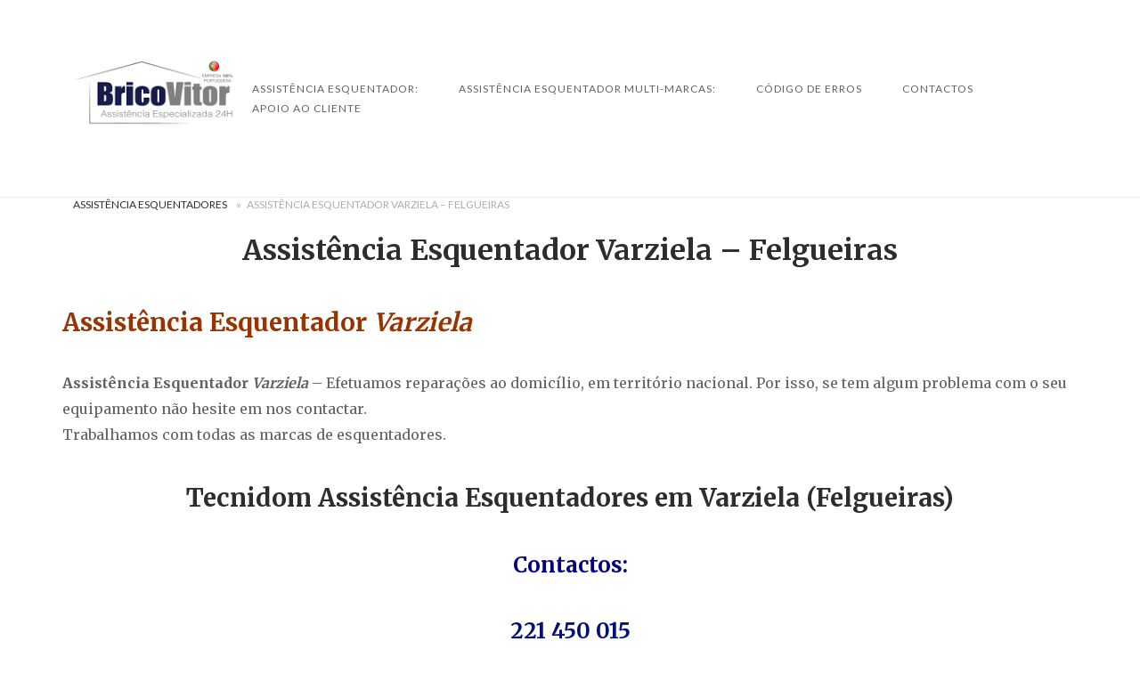

--- FILE ---
content_type: text/html; charset=UTF-8
request_url: https://assistencia-esquentador.pt/assistencia-esquentador-varziela-venda-e-reparacao/
body_size: 20425
content:
<!DOCTYPE html>
<html lang="pt-PT">
<head>
<meta charset="UTF-8">
<meta name="viewport" content="width=device-width, initial-scale=1">
<link rel="profile" href="http://gmpg.org/xfn/11">
<link rel="pingback" href="https://assistencia-esquentador.pt/xmlrpc.php">

<meta name='robots' content='index, follow, max-image-preview:large, max-snippet:-1, max-video-preview:-1' />

	<!-- This site is optimized with the Yoast SEO plugin v26.7 - https://yoast.com/wordpress/plugins/seo/ -->
	<title>Assistência Esquentador VARZIELA - Tecnidom®</title>
	<meta name="description" content="Assistência Esquentador VARZIELA - Reparação de Esquentadores, realizamos a sua assistência técnica no dia." />
	<link rel="canonical" href="https://assistencia-esquentador.pt/assistencia-esquentador-varziela-venda-e-reparacao/" />
	<meta property="og:locale" content="pt_PT" />
	<meta property="og:type" content="article" />
	<meta property="og:title" content="Assistência Esquentador VARZIELA - Tecnidom®" />
	<meta property="og:description" content="Assistência Esquentador VARZIELA - Reparação de Esquentadores, realizamos a sua assistência técnica no dia." />
	<meta property="og:url" content="https://assistencia-esquentador.pt/assistencia-esquentador-varziela-venda-e-reparacao/" />
	<meta property="og:site_name" content="Assistência Esquentadores - Vulcano - Junkers - Vaillant" />
	<meta property="article:publisher" content="https://www.facebook.com/bricovitor.assistenciatecnica.3" />
	<meta property="article:modified_time" content="2025-11-05T09:26:51+00:00" />
	<meta property="og:image" content="https://assistencia-esquentador.pt/wp-content/uploads/2021/09/Assistência-Esquentador-Varziela.webp" />
	<meta property="og:image:width" content="1344" />
	<meta property="og:image:height" content="1134" />
	<meta property="og:image:type" content="image/webp" />
	<meta name="twitter:card" content="summary_large_image" />
	<meta name="twitter:site" content="@Brico_Vitor" />
	<meta name="twitter:label1" content="Tempo estimado de leitura" />
	<meta name="twitter:data1" content="10 minutos" />
	<script type="application/ld+json" class="yoast-schema-graph">{"@context":"https://schema.org","@graph":[{"@type":["WebPage","SearchResultsPage"],"@id":"https://assistencia-esquentador.pt/assistencia-esquentador-varziela-venda-e-reparacao/","url":"https://assistencia-esquentador.pt/assistencia-esquentador-varziela-venda-e-reparacao/","name":"Assistência Esquentador VARZIELA - Tecnidom®","isPartOf":{"@id":"https://assistencia-esquentador.pt/#website"},"primaryImageOfPage":{"@id":"https://assistencia-esquentador.pt/assistencia-esquentador-varziela-venda-e-reparacao/#primaryimage"},"image":{"@id":"https://assistencia-esquentador.pt/assistencia-esquentador-varziela-venda-e-reparacao/#primaryimage"},"thumbnailUrl":"https://assistencia-esquentador.pt/wp-content/uploads/2021/09/Assistência-Esquentador-Varziela.webp","datePublished":"1970-01-01T00:00:00+00:00","dateModified":"2025-11-05T09:26:51+00:00","description":"Assistência Esquentador VARZIELA - Reparação de Esquentadores, realizamos a sua assistência técnica no dia.","breadcrumb":{"@id":"https://assistencia-esquentador.pt/assistencia-esquentador-varziela-venda-e-reparacao/#breadcrumb"},"inLanguage":"pt-PT","potentialAction":[{"@type":"ReadAction","target":["https://assistencia-esquentador.pt/assistencia-esquentador-varziela-venda-e-reparacao/"]}]},{"@type":"ImageObject","inLanguage":"pt-PT","@id":"https://assistencia-esquentador.pt/assistencia-esquentador-varziela-venda-e-reparacao/#primaryimage","url":"https://assistencia-esquentador.pt/wp-content/uploads/2021/09/Assistência-Esquentador-Varziela.webp","contentUrl":"https://assistencia-esquentador.pt/wp-content/uploads/2021/09/Assistência-Esquentador-Varziela.webp","width":1344,"height":1134,"caption":"Assistência Esquentador Varziela - Felgueiras"},{"@type":"BreadcrumbList","@id":"https://assistencia-esquentador.pt/assistencia-esquentador-varziela-venda-e-reparacao/#breadcrumb","itemListElement":[{"@type":"ListItem","position":1,"name":"Assistência Esquentadores","item":"https://assistencia-esquentador.pt/"},{"@type":"ListItem","position":2,"name":"Assistência Esquentador Varziela &#8211; Felgueiras"}]},{"@type":"WebSite","@id":"https://assistencia-esquentador.pt/#website","url":"https://assistencia-esquentador.pt/","name":"Assistência Esquentadores - Vulcano - Junkers - Vaillant","description":"Somos uma empresa de reparação de esquentadores, Assistencia Técnica a esquentadores","publisher":{"@id":"https://assistencia-esquentador.pt/#organization"},"potentialAction":[{"@type":"SearchAction","target":{"@type":"EntryPoint","urlTemplate":"https://assistencia-esquentador.pt/?s={search_term_string}"},"query-input":{"@type":"PropertyValueSpecification","valueRequired":true,"valueName":"search_term_string"}}],"inLanguage":"pt-PT"},{"@type":"Organization","@id":"https://assistencia-esquentador.pt/#organization","name":"Assistência Esquentador","url":"https://assistencia-esquentador.pt/","logo":{"@type":"ImageObject","inLanguage":"pt-PT","@id":"https://assistencia-esquentador.pt/#/schema/logo/image/","url":"https://assistencia-esquentador.pt/wp-content/uploads/2018/03/lixo1.png","contentUrl":"https://assistencia-esquentador.pt/wp-content/uploads/2018/03/lixo1.png","width":1400,"height":400,"caption":"Assistência Esquentador"},"image":{"@id":"https://assistencia-esquentador.pt/#/schema/logo/image/"},"sameAs":["https://www.facebook.com/bricovitor.assistenciatecnica.3","https://x.com/Brico_Vitor","https://www.instagram.com/bricovitorassistenciatecnica/","https://www.linkedin.com/in/bricovitor-bricovitor-1256b8131/","https://myspace.com/bricovitor","https://www.pinterest.pt/bricovitor/","https://www.youtube.com/channel/UCVJVq45z0-Bm6aOkuJ4id5g?view_as=subscriber"]}]}</script>
	<!-- / Yoast SEO plugin. -->


<link rel='dns-prefetch' href='//static.addtoany.com' />
<link rel='dns-prefetch' href='//www.googletagmanager.com' />
<link rel='dns-prefetch' href='//code.jivosite.com' />
<link rel='dns-prefetch' href='//fonts.googleapis.com' />
<link rel="alternate" type="application/rss+xml" title="Assistência Esquentadores - Vulcano - Junkers - Vaillant &raquo; Feed" href="https://assistencia-esquentador.pt/feed/" />
<link rel="alternate" type="application/rss+xml" title="Assistência Esquentadores - Vulcano - Junkers - Vaillant &raquo; Feed de comentários" href="https://assistencia-esquentador.pt/comments/feed/" />
<style id='wp-img-auto-sizes-contain-inline-css' type='text/css'>
img:is([sizes=auto i],[sizes^="auto," i]){contain-intrinsic-size:3000px 1500px}
/*# sourceURL=wp-img-auto-sizes-contain-inline-css */
</style>
<link rel='stylesheet' id='argpd-cookies-eu-banner-css' href='https://assistencia-esquentador.pt/wp-content/plugins/adapta-rgpd/assets/css/cookies-banner-modern-light.css?ver=1.3.9' type='text/css' media='all' />
<link rel='stylesheet' id='wp-block-library-css' href='https://assistencia-esquentador.pt/wp-includes/css/dist/block-library/style.min.css?ver=6.9' type='text/css' media='all' />
<style id='global-styles-inline-css' type='text/css'>
:root{--wp--preset--aspect-ratio--square: 1;--wp--preset--aspect-ratio--4-3: 4/3;--wp--preset--aspect-ratio--3-4: 3/4;--wp--preset--aspect-ratio--3-2: 3/2;--wp--preset--aspect-ratio--2-3: 2/3;--wp--preset--aspect-ratio--16-9: 16/9;--wp--preset--aspect-ratio--9-16: 9/16;--wp--preset--color--black: #000000;--wp--preset--color--cyan-bluish-gray: #abb8c3;--wp--preset--color--white: #ffffff;--wp--preset--color--pale-pink: #f78da7;--wp--preset--color--vivid-red: #cf2e2e;--wp--preset--color--luminous-vivid-orange: #ff6900;--wp--preset--color--luminous-vivid-amber: #fcb900;--wp--preset--color--light-green-cyan: #7bdcb5;--wp--preset--color--vivid-green-cyan: #00d084;--wp--preset--color--pale-cyan-blue: #8ed1fc;--wp--preset--color--vivid-cyan-blue: #0693e3;--wp--preset--color--vivid-purple: #9b51e0;--wp--preset--gradient--vivid-cyan-blue-to-vivid-purple: linear-gradient(135deg,rgb(6,147,227) 0%,rgb(155,81,224) 100%);--wp--preset--gradient--light-green-cyan-to-vivid-green-cyan: linear-gradient(135deg,rgb(122,220,180) 0%,rgb(0,208,130) 100%);--wp--preset--gradient--luminous-vivid-amber-to-luminous-vivid-orange: linear-gradient(135deg,rgb(252,185,0) 0%,rgb(255,105,0) 100%);--wp--preset--gradient--luminous-vivid-orange-to-vivid-red: linear-gradient(135deg,rgb(255,105,0) 0%,rgb(207,46,46) 100%);--wp--preset--gradient--very-light-gray-to-cyan-bluish-gray: linear-gradient(135deg,rgb(238,238,238) 0%,rgb(169,184,195) 100%);--wp--preset--gradient--cool-to-warm-spectrum: linear-gradient(135deg,rgb(74,234,220) 0%,rgb(151,120,209) 20%,rgb(207,42,186) 40%,rgb(238,44,130) 60%,rgb(251,105,98) 80%,rgb(254,248,76) 100%);--wp--preset--gradient--blush-light-purple: linear-gradient(135deg,rgb(255,206,236) 0%,rgb(152,150,240) 100%);--wp--preset--gradient--blush-bordeaux: linear-gradient(135deg,rgb(254,205,165) 0%,rgb(254,45,45) 50%,rgb(107,0,62) 100%);--wp--preset--gradient--luminous-dusk: linear-gradient(135deg,rgb(255,203,112) 0%,rgb(199,81,192) 50%,rgb(65,88,208) 100%);--wp--preset--gradient--pale-ocean: linear-gradient(135deg,rgb(255,245,203) 0%,rgb(182,227,212) 50%,rgb(51,167,181) 100%);--wp--preset--gradient--electric-grass: linear-gradient(135deg,rgb(202,248,128) 0%,rgb(113,206,126) 100%);--wp--preset--gradient--midnight: linear-gradient(135deg,rgb(2,3,129) 0%,rgb(40,116,252) 100%);--wp--preset--font-size--small: 13px;--wp--preset--font-size--medium: 20px;--wp--preset--font-size--large: 36px;--wp--preset--font-size--x-large: 42px;--wp--preset--spacing--20: 0.44rem;--wp--preset--spacing--30: 0.67rem;--wp--preset--spacing--40: 1rem;--wp--preset--spacing--50: 1.5rem;--wp--preset--spacing--60: 2.25rem;--wp--preset--spacing--70: 3.38rem;--wp--preset--spacing--80: 5.06rem;--wp--preset--shadow--natural: 6px 6px 9px rgba(0, 0, 0, 0.2);--wp--preset--shadow--deep: 12px 12px 50px rgba(0, 0, 0, 0.4);--wp--preset--shadow--sharp: 6px 6px 0px rgba(0, 0, 0, 0.2);--wp--preset--shadow--outlined: 6px 6px 0px -3px rgb(255, 255, 255), 6px 6px rgb(0, 0, 0);--wp--preset--shadow--crisp: 6px 6px 0px rgb(0, 0, 0);}:where(.is-layout-flex){gap: 0.5em;}:where(.is-layout-grid){gap: 0.5em;}body .is-layout-flex{display: flex;}.is-layout-flex{flex-wrap: wrap;align-items: center;}.is-layout-flex > :is(*, div){margin: 0;}body .is-layout-grid{display: grid;}.is-layout-grid > :is(*, div){margin: 0;}:where(.wp-block-columns.is-layout-flex){gap: 2em;}:where(.wp-block-columns.is-layout-grid){gap: 2em;}:where(.wp-block-post-template.is-layout-flex){gap: 1.25em;}:where(.wp-block-post-template.is-layout-grid){gap: 1.25em;}.has-black-color{color: var(--wp--preset--color--black) !important;}.has-cyan-bluish-gray-color{color: var(--wp--preset--color--cyan-bluish-gray) !important;}.has-white-color{color: var(--wp--preset--color--white) !important;}.has-pale-pink-color{color: var(--wp--preset--color--pale-pink) !important;}.has-vivid-red-color{color: var(--wp--preset--color--vivid-red) !important;}.has-luminous-vivid-orange-color{color: var(--wp--preset--color--luminous-vivid-orange) !important;}.has-luminous-vivid-amber-color{color: var(--wp--preset--color--luminous-vivid-amber) !important;}.has-light-green-cyan-color{color: var(--wp--preset--color--light-green-cyan) !important;}.has-vivid-green-cyan-color{color: var(--wp--preset--color--vivid-green-cyan) !important;}.has-pale-cyan-blue-color{color: var(--wp--preset--color--pale-cyan-blue) !important;}.has-vivid-cyan-blue-color{color: var(--wp--preset--color--vivid-cyan-blue) !important;}.has-vivid-purple-color{color: var(--wp--preset--color--vivid-purple) !important;}.has-black-background-color{background-color: var(--wp--preset--color--black) !important;}.has-cyan-bluish-gray-background-color{background-color: var(--wp--preset--color--cyan-bluish-gray) !important;}.has-white-background-color{background-color: var(--wp--preset--color--white) !important;}.has-pale-pink-background-color{background-color: var(--wp--preset--color--pale-pink) !important;}.has-vivid-red-background-color{background-color: var(--wp--preset--color--vivid-red) !important;}.has-luminous-vivid-orange-background-color{background-color: var(--wp--preset--color--luminous-vivid-orange) !important;}.has-luminous-vivid-amber-background-color{background-color: var(--wp--preset--color--luminous-vivid-amber) !important;}.has-light-green-cyan-background-color{background-color: var(--wp--preset--color--light-green-cyan) !important;}.has-vivid-green-cyan-background-color{background-color: var(--wp--preset--color--vivid-green-cyan) !important;}.has-pale-cyan-blue-background-color{background-color: var(--wp--preset--color--pale-cyan-blue) !important;}.has-vivid-cyan-blue-background-color{background-color: var(--wp--preset--color--vivid-cyan-blue) !important;}.has-vivid-purple-background-color{background-color: var(--wp--preset--color--vivid-purple) !important;}.has-black-border-color{border-color: var(--wp--preset--color--black) !important;}.has-cyan-bluish-gray-border-color{border-color: var(--wp--preset--color--cyan-bluish-gray) !important;}.has-white-border-color{border-color: var(--wp--preset--color--white) !important;}.has-pale-pink-border-color{border-color: var(--wp--preset--color--pale-pink) !important;}.has-vivid-red-border-color{border-color: var(--wp--preset--color--vivid-red) !important;}.has-luminous-vivid-orange-border-color{border-color: var(--wp--preset--color--luminous-vivid-orange) !important;}.has-luminous-vivid-amber-border-color{border-color: var(--wp--preset--color--luminous-vivid-amber) !important;}.has-light-green-cyan-border-color{border-color: var(--wp--preset--color--light-green-cyan) !important;}.has-vivid-green-cyan-border-color{border-color: var(--wp--preset--color--vivid-green-cyan) !important;}.has-pale-cyan-blue-border-color{border-color: var(--wp--preset--color--pale-cyan-blue) !important;}.has-vivid-cyan-blue-border-color{border-color: var(--wp--preset--color--vivid-cyan-blue) !important;}.has-vivid-purple-border-color{border-color: var(--wp--preset--color--vivid-purple) !important;}.has-vivid-cyan-blue-to-vivid-purple-gradient-background{background: var(--wp--preset--gradient--vivid-cyan-blue-to-vivid-purple) !important;}.has-light-green-cyan-to-vivid-green-cyan-gradient-background{background: var(--wp--preset--gradient--light-green-cyan-to-vivid-green-cyan) !important;}.has-luminous-vivid-amber-to-luminous-vivid-orange-gradient-background{background: var(--wp--preset--gradient--luminous-vivid-amber-to-luminous-vivid-orange) !important;}.has-luminous-vivid-orange-to-vivid-red-gradient-background{background: var(--wp--preset--gradient--luminous-vivid-orange-to-vivid-red) !important;}.has-very-light-gray-to-cyan-bluish-gray-gradient-background{background: var(--wp--preset--gradient--very-light-gray-to-cyan-bluish-gray) !important;}.has-cool-to-warm-spectrum-gradient-background{background: var(--wp--preset--gradient--cool-to-warm-spectrum) !important;}.has-blush-light-purple-gradient-background{background: var(--wp--preset--gradient--blush-light-purple) !important;}.has-blush-bordeaux-gradient-background{background: var(--wp--preset--gradient--blush-bordeaux) !important;}.has-luminous-dusk-gradient-background{background: var(--wp--preset--gradient--luminous-dusk) !important;}.has-pale-ocean-gradient-background{background: var(--wp--preset--gradient--pale-ocean) !important;}.has-electric-grass-gradient-background{background: var(--wp--preset--gradient--electric-grass) !important;}.has-midnight-gradient-background{background: var(--wp--preset--gradient--midnight) !important;}.has-small-font-size{font-size: var(--wp--preset--font-size--small) !important;}.has-medium-font-size{font-size: var(--wp--preset--font-size--medium) !important;}.has-large-font-size{font-size: var(--wp--preset--font-size--large) !important;}.has-x-large-font-size{font-size: var(--wp--preset--font-size--x-large) !important;}
/*# sourceURL=global-styles-inline-css */
</style>

<style id='classic-theme-styles-inline-css' type='text/css'>
/*! This file is auto-generated */
.wp-block-button__link{color:#fff;background-color:#32373c;border-radius:9999px;box-shadow:none;text-decoration:none;padding:calc(.667em + 2px) calc(1.333em + 2px);font-size:1.125em}.wp-block-file__button{background:#32373c;color:#fff;text-decoration:none}
/*# sourceURL=/wp-includes/css/classic-themes.min.css */
</style>
<link rel='stylesheet' id='cfblbcss-css' href='https://assistencia-esquentador.pt/wp-content/plugins/cardoza-facebook-like-box/cardozafacebook.css?ver=6.9' type='text/css' media='all' />
<link rel='stylesheet' id='dashicons-css' href='https://assistencia-esquentador.pt/wp-includes/css/dashicons.min.css?ver=6.9' type='text/css' media='all' />
<link rel='stylesheet' id='siteorigin-unwind-style-css' href='https://assistencia-esquentador.pt/wp-content/themes/siteorigin-unwind/style.min.css?ver=1.9.20' type='text/css' media='all' />
<link rel='stylesheet' id='siteorigin-google-web-fonts-css' href='https://fonts.googleapis.com/css?family=Lato%3A300%2C400%7CMerriweather%3A400%2C700&#038;ver=6.9#038;subset&#038;display=block' type='text/css' media='all' />
<link rel='stylesheet' id='addtoany-css' href='https://assistencia-esquentador.pt/wp-content/plugins/add-to-any/addtoany.min.css?ver=1.16' type='text/css' media='all' />
<script type="text/javascript" src="https://assistencia-esquentador.pt/wp-includes/js/jquery/jquery.min.js?ver=3.7.1" id="jquery-core-js"></script>
<script type="text/javascript" src="https://assistencia-esquentador.pt/wp-includes/js/jquery/jquery-migrate.min.js?ver=3.4.1" id="jquery-migrate-js"></script>
<script type="text/javascript" src="https://assistencia-esquentador.pt/wp-content/plugins/adapta-rgpd/assets/js/cookies-eu-banner.js?ver=1.3.9" id="argpd-cookies-eu-banner-js"></script>
<script type="text/javascript" id="addtoany-core-js-before">
/* <![CDATA[ */
window.a2a_config=window.a2a_config||{};a2a_config.callbacks=[];a2a_config.overlays=[];a2a_config.templates={};a2a_localize = {
	Share: "Share",
	Save: "Save",
	Subscribe: "Subscribe",
	Email: "Email",
	Bookmark: "Bookmark",
	ShowAll: "Show all",
	ShowLess: "Show less",
	FindServices: "Find service(s)",
	FindAnyServiceToAddTo: "Instantly find any service to add to",
	PoweredBy: "Powered by",
	ShareViaEmail: "Share via email",
	SubscribeViaEmail: "Subscribe via email",
	BookmarkInYourBrowser: "Bookmark in your browser",
	BookmarkInstructions: "Press Ctrl+D or \u2318+D to bookmark this page",
	AddToYourFavorites: "Add to your favorites",
	SendFromWebOrProgram: "Send from any email address or email program",
	EmailProgram: "Email program",
	More: "More&#8230;",
	ThanksForSharing: "Thanks for sharing!",
	ThanksForFollowing: "Thanks for following!"
};


//# sourceURL=addtoany-core-js-before
/* ]]> */
</script>
<script type="text/javascript" defer src="https://static.addtoany.com/menu/page.js" id="addtoany-core-js"></script>
<script type="text/javascript" defer src="https://assistencia-esquentador.pt/wp-content/plugins/add-to-any/addtoany.min.js?ver=1.1" id="addtoany-jquery-js"></script>

<!-- Google tag (gtag.js) snippet added by Site Kit -->
<!-- Google Analytics snippet added by Site Kit -->
<script type="text/javascript" src="https://www.googletagmanager.com/gtag/js?id=GT-M3K68L7" id="google_gtagjs-js" async></script>
<script type="text/javascript" id="google_gtagjs-js-after">
/* <![CDATA[ */
window.dataLayer = window.dataLayer || [];function gtag(){dataLayer.push(arguments);}
gtag("set","linker",{"domains":["assistencia-esquentador.pt"]});
gtag("js", new Date());
gtag("set", "developer_id.dZTNiMT", true);
gtag("config", "GT-M3K68L7");
//# sourceURL=google_gtagjs-js-after
/* ]]> */
</script>
<link rel="https://api.w.org/" href="https://assistencia-esquentador.pt/wp-json/" /><link rel="alternate" title="JSON" type="application/json" href="https://assistencia-esquentador.pt/wp-json/wp/v2/pages/32053" /><link rel="EditURI" type="application/rsd+xml" title="RSD" href="https://assistencia-esquentador.pt/xmlrpc.php?rsd" />
<meta name="generator" content="WordPress 6.9" />
<link rel='shortlink' href='https://assistencia-esquentador.pt/?p=32053' />
<meta name="generator" content="Site Kit by Google 1.170.0" /><!-- Schema optimized by Schema Pro --><script type="application/ld+json">{"@context":"https://schema.org","@type":"EmergencyService","name":"Assistência Esquentador Varziela - Felgueiras","image":{"@type":"ImageObject","url":"https://assistencia-esquentador.pt/wp-content/uploads/2018/01/BricoVitor-Esquentadores-Reparação-de-esquentadores.jpg","width":960,"height":560},"telephone":"+351936408200","url":"https://assistencia-esquentador.pt/assistencia-esquentador-varziela-venda-e-reparacao/","address":{"@type":"PostalAddress","streetAddress":"Avenida de Pedra Maria Nº63","addressLocality":"Varziela","postalCode":"4650-747","addressRegion":"Felgueiras","addressCountry":"PT"},"aggregateRating":{"@type":"AggregateRating","ratingValue":"5.0","reviewCount":"1000"},"priceRange":"72,50€","openingHoursSpecification":[{"@type":"OpeningHoursSpecification","dayOfWeek":["Monday","Tuesday","Wednesday","Thursday","Friday","Saturday","Sunday"],"opens":"00:01","closes":"23:59"}],"geo":{"@type":"GeoCoordinates","latitude":"","longitude":""},"ContactPoint":{"@type":"ContactPoint","contactType":"emergency","telephone":"936408200","url":"https://assistencia-esquentador.pt/contactos","email":"geral@bricovitor.pt","areaServed":["PT"],"contactOption":["HearingImpairedSupported","TollFree"],"availableLanguage":"Portugues"}}</script><!-- / Schema optimized by Schema Pro --><!-- site-navigation-element Schema optimized by Schema Pro --><script type="application/ld+json">{"@context":"https:\/\/schema.org","@graph":[{"@context":"https:\/\/schema.org","@type":"SiteNavigationElement","id":"site-navigation","name":"Assist\u00eancia Esquentador Multi-Marcas \u201d Venda e Repara\u00e7\u00e3o\u201d","url":"https:\/\/assistencia-esquentador.pt\/"},{"@context":"https:\/\/schema.org","@type":"SiteNavigationElement","id":"site-navigation","name":"Condi\u00e7\u00f5es de Garantia","url":"https:\/\/assistencia-esquentador.pt\/condicoes-de-garantia\/"},{"@context":"https:\/\/schema.org","@type":"SiteNavigationElement","id":"site-navigation","name":"Trabalhe Conosco","url":"https:\/\/bricovitor.pt\/trabalhe-conosco\/"},{"@context":"https:\/\/schema.org","@type":"SiteNavigationElement","id":"site-navigation","name":"Contactos","url":"https:\/\/assistencia-esquentador.pt\/contactos\/"}]}</script><!-- / site-navigation-element Schema optimized by Schema Pro -->				<style type="text/css" id="siteorigin-unwind-settings-custom" data-siteorigin-settings="true">
					blockquote { border-left: 3px solid #031075; }     .button:hover,#page #infinite-handle span button:hover,button:hover,input[type=button]:hover,input[type=reset]:hover,input[type=submit]:hover,.woocommerce #respond input#submit:hover,.woocommerce a.button:hover,.woocommerce button.button:hover,.woocommerce input.button:hover,.woocommerce.single-product .cart button:hover { border-color: #031075; color: #031075; } .button:active,#page #infinite-handle span button:active,.button:focus,#page #infinite-handle span button:focus,button:active,button:focus,input[type=button]:active,input[type=button]:focus,input[type=reset]:active,input[type=reset]:focus,input[type=submit]:active,input[type=submit]:focus,.woocommerce #respond input#submit:active,.woocommerce #respond input#submit:focus,.woocommerce a.button:active,.woocommerce a.button:focus,.woocommerce button.button:active,.woocommerce button.button:focus,.woocommerce input.button:active,.woocommerce input.button:focus,.woocommerce.single-product .cart button:active,.woocommerce.single-product .cart button:focus { border-color: #031075; color: #031075; }   a { color: #031075; } a:hover,a:focus { color: #031075; }          .comment-navigation a:hover,.posts-navigation a:hover,.post-navigation a:hover { border-color: #031075; color: #031075; }   .pagination .page-numbers:hover { background: #031075; border-color: #031075; }  .pagination .current { background: #031075; border-color: #031075; }    .post-navigation a:hover { color: #031075; }    .breadcrumbs a:hover,.woocommerce .woocommerce-breadcrumb a:hover { color: #031075; }    #secondary .widget a:hover,#colophon .widget a:hover,#masthead-widgets .widget a:hover { color: #031075; }     .calendar_wrap .wp-calendar-nav a { color: #031075; } .calendar_wrap .wp-calendar-nav a:hover { color: #031075; }       #page .widget_tag_cloud a:hover { background: #031075; border-color: #031075; } #masthead { margin-bottom: 0px; }    #masthead .site-branding { padding: 0px 0; }   .header-design-4 #masthead .site-branding { padding: calc( 0px / 2) 0; } #masthead #masthead-widgets { margin: 0px auto; }      .entry-meta span a:hover { color: #031075; }    .more-link:hover .more-text { border: 2px solid #031075; color: #031075; }   .page-links .post-page-numbers:hover,.page-links .post-page-numbers.current { border-color: #031075; color: #031075; }    .blog-layout-grid .archive-entry .more-link .more-text { color: #031075; }   .blog-layout-masonry .archive-entry .more-link .more-text { color: #031075; }   .blog-layout-alternate .archive-entry .entry-content .more-link .more-text { color: #031075; }      .archive .container > .page-header,.search .container > .page-header { margin-bottom: 0px; }                    .jetpack-portfolio-shortcode .portfolio-entry-meta a:hover { color: #031075; }       .comment-list li.comment .comment-reply-link:hover { color: #031075; }  .comment-reply-title #cancel-comment-reply-link:hover { color: #031075; }            @media screen and (max-width: 5px) { .main-navigation .menu-toggle { display: block; } .main-navigation > div, .main-navigation > div ul, .main-navigation .shopping-cart { display: none; } } @media screen and (min-width: 6px) { #mobile-navigation { display: none !important; } .main-navigation > div ul { display: block; } .main-navigation .shopping-cart { display: inline-block; } .main-navigation .menu-toggle { display: none; } }				</style>
							<style id="wpsp-style-frontend"></style>
			<link rel="icon" href="https://assistencia-esquentador.pt/wp-content/uploads/2023/01/cropped-24-horas-32x32.jpeg" sizes="32x32" />
<link rel="icon" href="https://assistencia-esquentador.pt/wp-content/uploads/2023/01/cropped-24-horas-192x192.jpeg" sizes="192x192" />
<link rel="apple-touch-icon" href="https://assistencia-esquentador.pt/wp-content/uploads/2023/01/cropped-24-horas-180x180.jpeg" />
<meta name="msapplication-TileImage" content="https://assistencia-esquentador.pt/wp-content/uploads/2023/01/cropped-24-horas-270x270.jpeg" />
<link rel='stylesheet' id='qlwapp-frontend-css' href='https://assistencia-esquentador.pt/wp-content/plugins/wp-whatsapp-chat/build/frontend/css/style.css?ver=8.1.5' type='text/css' media='all' />
<link rel='stylesheet' id='qlwapp-icons-css' href='https://assistencia-esquentador.pt/wp-content/plugins/wp-whatsapp-chat-pro/assets/qlwapp-icons.min.css?ver=8.0.5' type='text/css' media='all' />
</head>

<body class="wp-singular page-template-default page page-id-32053 wp-custom-logo wp-theme-siteorigin-unwind sp-easy-accordion-enabled wp-schema-pro-2.10.6 css3-animations header-design-4 no-js page-layout-default page-layout-hide-masthead page-layout-hide-footer-widgets sticky-menu">

<div id="page" class="hfeed site">
	<a class="skip-link screen-reader-text" href="#content">Skip to content</a>

			<header id="masthead" class="site-header">

			
			
<div class="main-navigation-bar sticky-bar sticky-menu">
	<div class="container">
		<div class="site-branding">
			<a href="https://assistencia-esquentador.pt/" rel="home">
			<span class="screen-reader-text">Home</span><img width="225" height="225" src="https://assistencia-esquentador.pt/wp-content/uploads/2021/10/logo.png" class="attachment-full size-full" alt="logo" srcset="https://assistencia-esquentador.pt/wp-content/uploads/2021/10/logo.png 1x,https://assistencia-esquentador.pt/wp-content/uploads/2021/10/cropped-logo.png 2x" decoding="async" fetchpriority="high" loading="eager" /></a>					</div><!-- .site-branding -->
			<nav id="site-navigation" class="main-navigation">
							<button id="mobile-menu-button" class="menu-toggle" aria-controls="primary-menu" aria-expanded="false">				<svg version="1.1" class="svg-icon-menu" xmlns="http://www.w3.org/2000/svg" xmlns:xlink="http://www.w3.org/1999/xlink" width="27" height="32" viewBox="0 0 27 32">
					<path d="M27.429 24v2.286q0 0.464-0.339 0.804t-0.804 0.339h-25.143q-0.464 0-0.804-0.339t-0.339-0.804v-2.286q0-0.464 0.339-0.804t0.804-0.339h25.143q0.464 0 0.804 0.339t0.339 0.804zM27.429 14.857v2.286q0 0.464-0.339 0.804t-0.804 0.339h-25.143q-0.464 0-0.804-0.339t-0.339-0.804v-2.286q0-0.464 0.339-0.804t0.804-0.339h25.143q0.464 0 0.804 0.339t0.339 0.804zM27.429 5.714v2.286q0 0.464-0.339 0.804t-0.804 0.339h-25.143q-0.464 0-0.804-0.339t-0.339-0.804v-2.286q0-0.464 0.339-0.804t0.804-0.339h25.143q0.464 0 0.804 0.339t0.339 0.804z"></path>
				</svg>
			</button>
				<div class="menu-zonas-container"><ul id="primary-menu" class="menu"><li id="menu-item-25969" class="menu-item menu-item-type-custom menu-item-object-custom menu-item-home menu-item-has-children menu-item-25969"><a href="https://assistencia-esquentador.pt/">Assistência Esquentador:</a>
<ul class="sub-menu">
	<li id="menu-item-61501" class="menu-item menu-item-type-post_type menu-item-object-page menu-item-has-children menu-item-61501"><a href="https://assistencia-esquentador.pt/assistencia-esquentador-aveiro/">Assistência Esquentador Aveiro</a>
	<ul class="sub-menu">
		<li id="menu-item-61509" class="menu-item menu-item-type-post_type menu-item-object-page menu-item-61509"><a href="https://assistencia-esquentador.pt/assistencia-esquentador-agueda/">Assistência Esquentador Águeda</a></li>
		<li id="menu-item-61527" class="menu-item menu-item-type-post_type menu-item-object-page menu-item-61527"><a href="https://assistencia-esquentador.pt/assistencia-esquentador-albergaria-a-velha/">Assistência Esquentador Albergaria-a-Velha</a></li>
		<li id="menu-item-61541" class="menu-item menu-item-type-post_type menu-item-object-page menu-item-61541"><a href="https://assistencia-esquentador.pt/assistencia-esquentador-anadia/">Assistência Esquentador Anadia</a></li>
		<li id="menu-item-61553" class="menu-item menu-item-type-post_type menu-item-object-page menu-item-61553"><a href="https://assistencia-esquentador.pt/assistencia-esquentador-arouca/">Assistência Esquentador Arouca</a></li>
		<li id="menu-item-61567" class="menu-item menu-item-type-post_type menu-item-object-page menu-item-61567"><a href="https://assistencia-esquentador.pt/assistencia-esquentador-ilhavo/">Assistência Esquentador Ílhavo</a></li>
		<li id="menu-item-62129" class="menu-item menu-item-type-post_type menu-item-object-page menu-item-62129"><a href="https://assistencia-esquentador.pt/assistencia-esquentador-mealhada/">Assistência Esquentador Mealhada</a></li>
		<li id="menu-item-61765" class="menu-item menu-item-type-post_type menu-item-object-page menu-item-61765"><a href="https://assistencia-esquentador.pt/assistencia-esquentador-estarreja/">Assistência Esquentador Estarreja</a></li>
		<li id="menu-item-61753" class="menu-item menu-item-type-post_type menu-item-object-page menu-item-61753"><a href="https://assistencia-esquentador.pt/assistencia-esquentador-murtosa/">Assistência Esquentador Murtosa</a></li>
		<li id="menu-item-61669" class="menu-item menu-item-type-post_type menu-item-object-page menu-item-61669"><a href="https://assistencia-esquentador.pt/assistencia-esquentador-oliveira-de-azemeis/">Assistência Esquentador Oliveira de Azeméis</a></li>
		<li id="menu-item-61596" class="menu-item menu-item-type-post_type menu-item-object-page menu-item-61596"><a href="https://assistencia-esquentador.pt/assistencia-esquentador-ovar/">Assistência Esquentador Ovar</a></li>
		<li id="menu-item-61802" class="menu-item menu-item-type-post_type menu-item-object-page menu-item-61802"><a href="https://assistencia-esquentador.pt/assistencia-esquentador-sever-do-vouga/">Assistência Esquentador Sever do Vouga</a></li>
	</ul>
</li>
	<li id="menu-item-34619" class="menu-item menu-item-type-post_type menu-item-object-page menu-item-has-children menu-item-34619"><a href="https://assistencia-esquentador.pt/assistencia-esquentadores-braga/">Assistência Esquentador Braga</a>
	<ul class="sub-menu">
		<li id="menu-item-46563" class="menu-item menu-item-type-post_type menu-item-object-page menu-item-46563"><a href="https://assistencia-esquentador.pt/assistencia-esquentador-amares-venda-e-reparacao/">Assistência Esquentador Amares</a></li>
		<li id="menu-item-46564" class="menu-item menu-item-type-post_type menu-item-object-page menu-item-46564"><a href="https://assistencia-esquentador.pt/assistencia-esquentador-barcelos-venda-e-reparacao/">Assistência Esquentador Barcelos</a></li>
		<li id="menu-item-46567" class="menu-item menu-item-type-post_type menu-item-object-page menu-item-46567"><a href="https://assistencia-esquentador.pt/assistencia-esquentador-esposende-venda-e-reparacao/">Assistência Esquentador Esposende</a></li>
		<li id="menu-item-46568" class="menu-item menu-item-type-post_type menu-item-object-page menu-item-46568"><a href="https://assistencia-esquentador.pt/assistencia-esquentador-fafe-venda-e-reparacao/">Assistência Esquentador Fafe</a></li>
		<li id="menu-item-46569" class="menu-item menu-item-type-post_type menu-item-object-page menu-item-46569"><a href="https://assistencia-esquentador.pt/assistencia-esquentador-guimaraes-venda-e-reparacao/">Assistência Esquentador Guimarães</a></li>
		<li id="menu-item-46570" class="menu-item menu-item-type-post_type menu-item-object-page menu-item-46570"><a href="https://assistencia-esquentador.pt/assistencia-esquentador-povoa-do-lanhoso-venda-e-reparacao/">Assistência Esquentador Póvoa do Lanhoso</a></li>
		<li id="menu-item-46573" class="menu-item menu-item-type-post_type menu-item-object-page menu-item-46573"><a href="https://assistencia-esquentador.pt/assistencia-esquentador-vila-nova-de-famalicao-venda-e-reparacao/">Assistência Esquentador Vila Nova de Famalicão</a></li>
		<li id="menu-item-46574" class="menu-item menu-item-type-post_type menu-item-object-page menu-item-46574"><a href="https://assistencia-esquentador.pt/assistencia-esquentador-vila-verde-venda-e-reparacao/">Assistência Esquentador Vila Verde</a></li>
		<li id="menu-item-46575" class="menu-item menu-item-type-post_type menu-item-object-page menu-item-46575"><a href="https://assistencia-esquentador.pt/assistencia-esquentador-vizela/">Assistência Esquentador Vizela</a></li>
	</ul>
</li>
	<li id="menu-item-62079" class="menu-item menu-item-type-post_type menu-item-object-page menu-item-has-children menu-item-62079"><a href="https://assistencia-esquentador.pt/assistencia-esquentador-coimbra/">Assistência Esquentador Coimbra</a>
	<ul class="sub-menu">
		<li id="menu-item-62091" class="menu-item menu-item-type-post_type menu-item-object-page menu-item-62091"><a href="https://assistencia-esquentador.pt/assistencia-esquentador-cantanhede/">Assistência Esquentador Cantanhede</a></li>
		<li id="menu-item-62104" class="menu-item menu-item-type-post_type menu-item-object-page menu-item-62104"><a href="https://assistencia-esquentador.pt/assistencia-esquentador-figueira-da-foz/">Assistência Esquentador Figueira da Foz</a></li>
		<li id="menu-item-62301" class="menu-item menu-item-type-post_type menu-item-object-page menu-item-62301"><a href="https://assistencia-esquentador.pt/assistencia-esquentador-mira/">Assistência Esquentador Mira</a></li>
		<li id="menu-item-62116" class="menu-item menu-item-type-post_type menu-item-object-page menu-item-62116"><a href="https://assistencia-esquentador.pt/assistencia-esquentador-montemor-o-velho/">Assistência Esquentador Montemor-o-Velho</a></li>
	</ul>
</li>
	<li id="menu-item-46576" class="menu-item menu-item-type-post_type menu-item-object-page menu-item-has-children menu-item-46576"><a href="https://assistencia-esquentador.pt/assistencia-esquentador-lisboa/">Assistência Esquentador Lisboa</a>
	<ul class="sub-menu">
		<li id="menu-item-46578" class="menu-item menu-item-type-post_type menu-item-object-page menu-item-46578"><a href="https://assistencia-esquentador.pt/assistencia-esquentador-arruda-dos-vinhos-venda-e-reparacao/">Assistência Esquentador Arruda dos Vinhos</a></li>
		<li id="menu-item-46581" class="menu-item menu-item-type-post_type menu-item-object-page menu-item-46581"><a href="https://assistencia-esquentador.pt/assistencia-esquentador-cascais-venda-e-reparacao/">Assistência Esquentador Cascais</a></li>
		<li id="menu-item-46582" class="menu-item menu-item-type-post_type menu-item-object-page menu-item-46582"><a href="https://assistencia-esquentador.pt/assistencia-esquentador-loures/">Assistência Esquentador Loures</a></li>
		<li id="menu-item-46584" class="menu-item menu-item-type-post_type menu-item-object-page menu-item-46584"><a href="https://assistencia-esquentador.pt/assistencia-esquentador-mafra-venda-e-reparacao/">Assistência Esquentador Mafra</a></li>
		<li id="menu-item-46585" class="menu-item menu-item-type-post_type menu-item-object-page menu-item-46585"><a href="https://assistencia-esquentador.pt/assistencia-esquentador-oeiras-venda-e-reparacao/">Assistência Esquentador Oeiras</a></li>
		<li id="menu-item-46586" class="menu-item menu-item-type-post_type menu-item-object-page menu-item-46586"><a href="https://assistencia-esquentador.pt/assistencia-esquentador-sintra-venda-e-reparacao/">Assistência Esquentador Sintra</a></li>
		<li id="menu-item-46589" class="menu-item menu-item-type-post_type menu-item-object-page menu-item-46589"><a href="https://assistencia-esquentador.pt/assistencia-esquentador-vila-franca-de-xira-venda-e-reparacao/">Assistência Esquentador Vila Franca de Xira</a></li>
		<li id="menu-item-46590" class="menu-item menu-item-type-post_type menu-item-object-page menu-item-46590"><a href="https://assistencia-esquentador.pt/assistencia-esquentador-amadora-venda-e-reparacao/">Assistência Esquentador Amadora</a></li>
		<li id="menu-item-46591" class="menu-item menu-item-type-post_type menu-item-object-page menu-item-46591"><a href="https://assistencia-esquentador.pt/assistencia-esquentador-odivelas-venda-e-reparacao/">Assistência Esquentador Odivelas</a></li>
	</ul>
</li>
	<li id="menu-item-46592" class="menu-item menu-item-type-post_type menu-item-object-page menu-item-has-children menu-item-46592"><a href="https://assistencia-esquentador.pt/assistencia-esquentador-porto/">Assistência Esquentador Porto</a>
	<ul class="sub-menu">
		<li id="menu-item-46595" class="menu-item menu-item-type-post_type menu-item-object-page menu-item-46595"><a href="https://assistencia-esquentador.pt/assistencia-esquentador-felgueiras-venda-e-reparacao/">Assistência Esquentador Felgueiras</a></li>
		<li id="menu-item-46596" class="menu-item menu-item-type-post_type menu-item-object-page menu-item-46596"><a href="https://assistencia-esquentador.pt/assistencia-esquentador-gondomar-venda-e-reparacao/">Assistência Esquentador Gondomar</a></li>
		<li id="menu-item-46598" class="menu-item menu-item-type-post_type menu-item-object-page menu-item-46598"><a href="https://assistencia-esquentador.pt/assistencia-esquentador-maia-venda-e-reparacao/">Assistência Esquentador Maia</a></li>
		<li id="menu-item-46600" class="menu-item menu-item-type-post_type menu-item-object-page menu-item-46600"><a href="https://assistencia-esquentador.pt/assistencia-esquentador-matosinhos-venda-e-reparacao/">Assistência Esquentador Matosinhos</a></li>
		<li id="menu-item-46601" class="menu-item menu-item-type-post_type menu-item-object-page menu-item-46601"><a href="https://assistencia-esquentador.pt/assistencia-esquentador-pacos-de-ferreira/">Assistência Esquentador Paços de Ferreira</a></li>
		<li id="menu-item-46602" class="menu-item menu-item-type-post_type menu-item-object-page menu-item-46602"><a href="https://assistencia-esquentador.pt/assistencia-esquentador-paredes-venda-e-reparacao/">Assistência Esquentador Paredes</a></li>
		<li id="menu-item-46603" class="menu-item menu-item-type-post_type menu-item-object-page menu-item-46603"><a href="https://assistencia-esquentador.pt/assistencia-esquentador-penafiel-venda-e-reparacao/">Assistência Esquentador Penafiel</a></li>
		<li id="menu-item-46604" class="menu-item menu-item-type-post_type menu-item-object-page menu-item-46604"><a href="https://assistencia-esquentador.pt/assistencia-esquentador-povoa-de-varzim-venda-e-reparacao/">Assistência Esquentador Póvoa de Varzim</a></li>
		<li id="menu-item-46605" class="menu-item menu-item-type-post_type menu-item-object-page menu-item-46605"><a href="https://assistencia-esquentador.pt/assistencia-esquentador-santo-tirso/">Assistência Esquentador Santo Tirso</a></li>
		<li id="menu-item-46606" class="menu-item menu-item-type-post_type menu-item-object-page menu-item-46606"><a href="https://assistencia-esquentador.pt/assistencia-esquentador-valongo/">Assistência Esquentador Valongo</a></li>
		<li id="menu-item-46607" class="menu-item menu-item-type-post_type menu-item-object-page menu-item-46607"><a href="https://assistencia-esquentador.pt/assistencia-esquentador-vila-do-conde-venda-e-reparacao/">Assistência Esquentador Vila do Conde</a></li>
		<li id="menu-item-46608" class="menu-item menu-item-type-post_type menu-item-object-page menu-item-46608"><a href="https://assistencia-esquentador.pt/assistencia-esquentador-vila-nova-de-gaia-venda-e-reparacao/">Assistência Esquentador Vila Nova de Gaia</a></li>
		<li id="menu-item-46609" class="menu-item menu-item-type-post_type menu-item-object-page menu-item-46609"><a href="https://assistencia-esquentador.pt/assistencia-esquentador-trofa-venda-e-reparacao/">Assistência Esquentador Trofa</a></li>
	</ul>
</li>
	<li id="menu-item-46610" class="menu-item menu-item-type-post_type menu-item-object-page menu-item-has-children menu-item-46610"><a href="https://assistencia-esquentador.pt/assistencia-esquentador-setubal-venda-e-reparacao/">Assistência Esquentador Setúbal</a>
	<ul class="sub-menu">
		<li id="menu-item-46611" class="menu-item menu-item-type-post_type menu-item-object-page menu-item-46611"><a href="https://assistencia-esquentador.pt/assistencia-esquentador-alcochete-venda-e-reparacao/">Assistência Esquentador Alcochete</a></li>
		<li id="menu-item-46612" class="menu-item menu-item-type-post_type menu-item-object-page menu-item-46612"><a href="https://assistencia-esquentador.pt/assistencia-esquentador-almada-venda-e-reparacao/">Assistência Esquentador Almada</a></li>
		<li id="menu-item-46613" class="menu-item menu-item-type-post_type menu-item-object-page menu-item-46613"><a href="https://assistencia-esquentador.pt/assistencia-esquentador-barreiro-venda-e-reparacao/">Assistência Esquentador Barreiro</a></li>
		<li id="menu-item-46614" class="menu-item menu-item-type-post_type menu-item-object-page menu-item-46614"><a href="https://assistencia-esquentador.pt/assistencia-esquentador-moita-venda-e-reparacao/">Assistência Esquentador Moita</a></li>
		<li id="menu-item-46615" class="menu-item menu-item-type-post_type menu-item-object-page menu-item-46615"><a href="https://assistencia-esquentador.pt/assistencia-esquentador-montijo-venda-e-reparacao/">Assistência Esquentador Montijo</a></li>
		<li id="menu-item-46616" class="menu-item menu-item-type-post_type menu-item-object-page menu-item-46616"><a href="https://assistencia-esquentador.pt/assistencia-esquentador-palmela-venda-e-reparacao/">Assistência Esquentador Palmela</a></li>
		<li id="menu-item-46617" class="menu-item menu-item-type-post_type menu-item-object-page menu-item-46617"><a href="https://assistencia-esquentador.pt/assistencia-esquentador-seixal/">Assistência Esquentador Seixal</a></li>
		<li id="menu-item-46618" class="menu-item menu-item-type-post_type menu-item-object-page menu-item-46618"><a href="https://assistencia-esquentador.pt/assistencia-esquentador-sesimbra-venda-e-reparacao/">Assistência Esquentador Sesimbra</a></li>
	</ul>
</li>
	<li id="menu-item-58198" class="menu-item menu-item-type-post_type menu-item-object-page menu-item-has-children menu-item-58198"><a href="https://assistencia-esquentador.pt/assistencia-esquentador-viana-do-castelo-venda-e-reparacao/">Assistência Esquentador Viana do Castelo</a>
	<ul class="sub-menu">
		<li id="menu-item-58220" class="menu-item menu-item-type-post_type menu-item-object-page menu-item-58220"><a href="https://assistencia-esquentador.pt/assistencia-esquentador-arcos-de-valdevez/">Assistência Esquentador Arcos de Valdevez</a></li>
		<li id="menu-item-58221" class="menu-item menu-item-type-post_type menu-item-object-page menu-item-58221"><a href="https://assistencia-esquentador.pt/assistencia-esquentadores-caminha/">Assistência Esquentador Caminha</a></li>
		<li id="menu-item-58222" class="menu-item menu-item-type-post_type menu-item-object-page menu-item-58222"><a href="https://assistencia-esquentador.pt/assistencia-esquentadores-melgaco/">Assistência Esquentador Melgaço</a></li>
		<li id="menu-item-58223" class="menu-item menu-item-type-post_type menu-item-object-page menu-item-58223"><a href="https://assistencia-esquentador.pt/assistencia-esquentadores-moncao/">Assistência Esquentador Monção</a></li>
		<li id="menu-item-58224" class="menu-item menu-item-type-post_type menu-item-object-page menu-item-58224"><a href="https://assistencia-esquentador.pt/assistencia-esquentadores-paredes-de-coura/">Assistência Esquentador Paredes de Coura</a></li>
		<li id="menu-item-58225" class="menu-item menu-item-type-post_type menu-item-object-page menu-item-58225"><a href="https://assistencia-esquentador.pt/assistencia-esquentadores-ponte-de-lima/">Assistência Esquentador Ponte de Lima</a></li>
		<li id="menu-item-58228" class="menu-item menu-item-type-custom menu-item-object-custom menu-item-58228"><a href="https://assistencia-esquentador.pt/assistencia-esquentador-ponte-da-barca/">Assistência Esquentador Ponte da Barca</a></li>
		<li id="menu-item-58226" class="menu-item menu-item-type-post_type menu-item-object-page menu-item-58226"><a href="https://assistencia-esquentador.pt/assistencia-esquentadores-valenca/">Assistência Esquentador Valença</a></li>
		<li id="menu-item-58227" class="menu-item menu-item-type-post_type menu-item-object-page menu-item-58227"><a href="https://assistencia-esquentador.pt/assistencia-esquentador-vizela/">Assistência Esquentador Vizela</a></li>
	</ul>
</li>
	<li id="menu-item-58479" class="menu-item menu-item-type-post_type menu-item-object-page menu-item-has-children menu-item-58479"><a href="https://assistencia-esquentador.pt/assistencia-esquentador-viseu/">Assistência Esquentador Viseu</a>
	<ul class="sub-menu">
		<li id="menu-item-58480" class="menu-item menu-item-type-post_type menu-item-object-page menu-item-58480"><a href="https://assistencia-esquentador.pt/assistencia-esquentador-carregal-do-sal/">Assistência Esquentador Carregal do Sal</a></li>
		<li id="menu-item-58481" class="menu-item menu-item-type-post_type menu-item-object-page menu-item-58481"><a href="https://assistencia-esquentador.pt/assistencia-esquentador-mangualde/">Assistência Esquentador Mangualde</a></li>
		<li id="menu-item-58482" class="menu-item menu-item-type-post_type menu-item-object-page menu-item-58482"><a href="https://assistencia-esquentador.pt/assistencia-esquentador-nelas/">Assistência Esquentador Nelas</a></li>
		<li id="menu-item-58483" class="menu-item menu-item-type-post_type menu-item-object-page menu-item-58483"><a href="https://assistencia-esquentador.pt/assistencia-esquentador-santa-comba-dao/">Assistência Esquentador Santa Comba Dão</a></li>
		<li id="menu-item-58484" class="menu-item menu-item-type-post_type menu-item-object-page menu-item-58484"><a href="https://assistencia-esquentador.pt/assistencia-esquentador-sao-pedro-do-sul/">Assistência Esquentador São Pedro do Sul</a></li>
		<li id="menu-item-58485" class="menu-item menu-item-type-post_type menu-item-object-page menu-item-58485"><a href="https://assistencia-esquentador.pt/assistencia-esquentador-tondela/">Assistência Esquentador Tondela</a></li>
	</ul>
</li>
</ul>
</li>
<li id="menu-item-358" class="menu-item menu-item-type-post_type menu-item-object-page menu-item-home menu-item-has-children menu-item-358"><a href="https://assistencia-esquentador.pt/">Assistência Esquentador Multi-Marcas:</a>
<ul class="sub-menu">
	<li id="menu-item-46798" class="menu-item menu-item-type-custom menu-item-object-custom menu-item-46798"><a href="https://assistencia-esquentador.pt/reparacao-esquentadores-multi-marcas/assistencia-arcasa/">Assistência Técnica Arcasa</a></li>
	<li id="menu-item-46530" class="menu-item menu-item-type-custom menu-item-object-custom menu-item-46530"><a href="https://assistencia-esquentador.pt/reparacao-esquentadores-multi-marcas/assistencia-esquentadores-argo/">Assistência Técnica Argo</a></li>
	<li id="menu-item-46492" class="menu-item menu-item-type-custom menu-item-object-custom menu-item-46492"><a href="https://assistencia-esquentador.pt/reparacao-esquentadores-multi-marcas/assistencia-esquentadores-ariston/">Assistência Técnica Ariston</a></li>
	<li id="menu-item-46514" class="menu-item menu-item-type-custom menu-item-object-custom menu-item-46514"><a href="https://assistencia-esquentador.pt/reparacao-esquentadores-multi-marcas/assistencia-esquentadores-becken/">Assistência Técnica Becken</a></li>
	<li id="menu-item-46513" class="menu-item menu-item-type-custom menu-item-object-custom menu-item-46513"><a href="https://assistencia-esquentador.pt/reparacao-esquentadores-multi-marcas/assistencia-esquentadores-beko/">Assistência Técnica Beko</a></li>
	<li id="menu-item-46512" class="menu-item menu-item-type-custom menu-item-object-custom menu-item-46512"><a href="https://assistencia-esquentador.pt/reparacao-esquentadores-multi-marcas/assistencia-esquentadores-beretta/">Assistência Técnica Beretta</a></li>
	<li id="menu-item-46496" class="menu-item menu-item-type-custom menu-item-object-custom menu-item-46496"><a href="https://assistencia-esquentador.pt/reparacao-esquentadores-multi-marcas/assistencia-esquentadores-bosch/">Assistência Técnica Bosch</a></li>
	<li id="menu-item-46497" class="menu-item menu-item-type-custom menu-item-object-custom menu-item-46497"><a href="https://assistencia-esquentador.pt/reparacao-esquentadores-multi-marcas/assistencia-esquentadores-chaffoteaux/">Assistência Técnica Chaffoteaux</a></li>
	<li id="menu-item-46498" class="menu-item menu-item-type-post_type menu-item-object-page menu-item-46498"><a href="https://assistencia-esquentador.pt/assistencia-esquentadores-cointra/">Assistência Técnica Cointra</a></li>
	<li id="menu-item-46511" class="menu-item menu-item-type-custom menu-item-object-custom menu-item-46511"><a href="https://assistencia-esquentador.pt/reparacao-esquentadores-multi-marcas/assistencia-esquentadores-consul-2/">Assistência Técnica Consul</a></li>
	<li id="menu-item-46510" class="menu-item menu-item-type-custom menu-item-object-custom menu-item-46510"><a href="https://assistencia-esquentador.pt/reparacao-esquentadores-multi-marcas/assistencia-esquentadores-edesa/">Assistência Técnica Edesa</a></li>
	<li id="menu-item-46509" class="menu-item menu-item-type-custom menu-item-object-custom menu-item-46509"><a href="https://assistencia-esquentador.pt/reparacao-esquentadores-multi-marcas/assistencia-esquentadores-fagor/">Assistência Técnica Fagor</a></li>
	<li id="menu-item-46502" class="menu-item menu-item-type-custom menu-item-object-custom menu-item-46502"><a href="https://assistencia-esquentador.pt/reparacao-esquentadores-multi-marcas/assistencia-esquentadores-ferroli/">Assistência Técnica Ferroli</a></li>
	<li id="menu-item-46503" class="menu-item menu-item-type-post_type menu-item-object-page menu-item-46503"><a href="https://assistencia-esquentador.pt/assistencia-esquentadores-htw/">Assistência Técnica HTW</a></li>
	<li id="menu-item-46508" class="menu-item menu-item-type-custom menu-item-object-custom menu-item-46508"><a href="https://assistencia-esquentador.pt/reparacao-esquentadores-multi-marcas/assistencia-esquentadores-ignis/">Assistência Técnica Ignis</a></li>
	<li id="menu-item-46507" class="menu-item menu-item-type-custom menu-item-object-custom menu-item-46507"><a href="https://assistencia-esquentador.pt/reparacao-esquentadores-multi-marcas/assistencia-esquentadores-immergas/">Assistência Técnica Immergas</a></li>
	<li id="menu-item-46826" class="menu-item menu-item-type-custom menu-item-object-custom menu-item-46826"><a href="https://assistencia-esquentador.pt/reparacao-esquentadores-multi-marcas/assistencia-junkers/">Assistência Técnica Junkers</a></li>
	<li id="menu-item-46516" class="menu-item menu-item-type-custom menu-item-object-custom menu-item-46516"><a href="https://assistencia-esquentador.pt/reparacao-esquentadores-multi-marcas/assistencia-esquentadores-junex/">Assistência Técnica Junex</a></li>
	<li id="menu-item-46517" class="menu-item menu-item-type-custom menu-item-object-custom menu-item-46517"><a href="https://assistencia-esquentador.pt/reparacao-esquentadores-multi-marcas/assistencia-esquentadores-neckar/">Assistência Técnica Neckar</a></li>
	<li id="menu-item-46518" class="menu-item menu-item-type-custom menu-item-object-custom menu-item-46518"><a href="https://assistencia-esquentador.pt/reparacao-esquentadores-multi-marcas/assistencia-esquentadores-orima/">Assistência Técnica Orima</a></li>
	<li id="menu-item-46519" class="menu-item menu-item-type-custom menu-item-object-custom menu-item-46519"><a href="https://assistencia-esquentador.pt/reparacao-esquentadores-multi-marcas/assistencia-esquentadores-riello/">Assistência Técnica Riello</a></li>
	<li id="menu-item-46520" class="menu-item menu-item-type-custom menu-item-object-custom menu-item-46520"><a href="https://assistencia-esquentador.pt/reparacao-esquentadores-multi-marcas/assistencia-esquentadores-saunier-duval/">Assistência Técnica Saunier Duval</a></li>
	<li id="menu-item-46523" class="menu-item menu-item-type-custom menu-item-object-custom menu-item-46523"><a href="https://assistencia-esquentador.pt/reparacao-esquentadores-multi-marcas/assistencia-esquentadores-sime/">Assistência Técnica Sime</a></li>
	<li id="menu-item-46524" class="menu-item menu-item-type-custom menu-item-object-custom menu-item-46524"><a href="https://assistencia-esquentador.pt/reparacao-esquentadores-multi-marcas/assistencia-esquentadores-thermital/">Assistência Técnica Thermital</a></li>
	<li id="menu-item-46525" class="menu-item menu-item-type-custom menu-item-object-custom menu-item-46525"><a href="https://assistencia-esquentador.pt/reparacao-esquentadores-multi-marcas/assistencia-esquentadores-troia/">Assistência Técnica Troia</a></li>
	<li id="menu-item-46526" class="menu-item menu-item-type-custom menu-item-object-custom menu-item-46526"><a href="https://assistencia-esquentador.pt/reparacao-esquentadores-multi-marcas/assistencia-esquentadores-vaillant/">Assistência Técnica Vaillant</a></li>
	<li id="menu-item-46527" class="menu-item menu-item-type-custom menu-item-object-custom menu-item-46527"><a href="https://assistencia-esquentador.pt/reparacao-esquentadores-multi-marcas/assistencia-esquentadores-vulcano/">Assistência Técnica Vulcano</a></li>
	<li id="menu-item-46528" class="menu-item menu-item-type-custom menu-item-object-custom menu-item-46528"><a href="https://assistencia-esquentador.pt/reparacao-esquentadores-multi-marcas/assistencia-esquentadores-whirlpool/">Assistência Técnica Whirlpool</a></li>
	<li id="menu-item-46529" class="menu-item menu-item-type-custom menu-item-object-custom menu-item-46529"><a href="https://assistencia-esquentador.pt/reparacao-esquentadores-multi-marcas/assistencia-esquentadores-zeus/">Assistência Técnica Zeus</a></li>
</ul>
</li>
<li id="menu-item-34612" class="menu-item menu-item-type-custom menu-item-object-custom menu-item-has-children menu-item-34612"><a href="https://assistencia-esquentador.pt/multi-marcas-codigo-de-erros/">Código de Erros</a>
<ul class="sub-menu">
	<li id="menu-item-34614" class="menu-item menu-item-type-post_type menu-item-object-page menu-item-34614"><a href="https://assistencia-esquentador.pt/multi-marcas-codigo-de-erros/immergas-codigo-de-erros/">Código de Erros Immergas</a></li>
	<li id="menu-item-34615" class="menu-item menu-item-type-post_type menu-item-object-page menu-item-34615"><a href="https://assistencia-esquentador.pt/multi-marcas-codigo-de-erros/junkers-codigo-de-erros/">Código de Erros Junkers</a></li>
	<li id="menu-item-34616" class="menu-item menu-item-type-post_type menu-item-object-page menu-item-34616"><a href="https://assistencia-esquentador.pt/multi-marcas-codigo-de-erros/vulcano-codigo-de-erros/">Código de Erros Vulcano</a></li>
	<li id="menu-item-34618" class="menu-item menu-item-type-post_type menu-item-object-page menu-item-34618"><a href="https://assistencia-esquentador.pt/multi-marcas-codigo-de-erros/codigos-de-erro-esquentador-vaillant/">Código de Erros Vaillant</a></li>
</ul>
</li>
<li id="menu-item-25970" class="menu-item menu-item-type-custom menu-item-object-custom menu-item-25970"><a href="https://bricovitor.pt/contatos/">Contactos</a></li>
<li id="menu-item-59993" class="menu-item menu-item-type-post_type menu-item-object-page menu-item-59993"><a href="https://assistencia-esquentador.pt/apoio-ao-cliente/">Apoio ao Cliente</a></li>
</ul></div>			</nav><!-- #site-navigation -->
	<div id="mobile-navigation"></div>
		</div><!-- .container -->
</div>

		</header><!-- #masthead -->
	
	<div id="content" class="site-content">
		<div class="container">

	<div id="yoast-breadcrumbs" class="breadcrumbs"><span><span><a href="https://assistencia-esquentador.pt/">Assistência Esquentadores</a></span> » <span class="breadcrumb_last" aria-current="page">Assistência Esquentador Varziela &#8211; Felgueiras</span></span></div>
	<div id="primary" class="content-area">
		<main id="main" class="site-main">

			
<article id="post-32053" class="post-32053 page type-page status-publish has-post-thumbnail post">
			<header class="entry-header">
			<h1 class="entry-title">Assistência Esquentador Varziela &#8211; Felgueiras</h1>		</header><!-- .entry-header -->
	
	<div class="entry-content">
		<div class="bigta-container"><div class="row">
<div class="col">
<div class="row">
<div class="extra">
<div class="row">
<div class="col">
<div class="row">
<div class="extra">
<div class="row">
<div class="col">
<div class="row">
<div class="extra">
<h2 class="component"><span style="color: #993300; text-align: center;"><span style="vertical-align: inherit;"><strong>Assist&ecirc;ncia Esquentador <em>Varziela</em>&nbsp;</strong></span></span></h2>
<p><span style="font-size: 12pt;"><strong>Assist&ecirc;ncia Esquentador <em>Varziela</em></strong> &ndash; Efetuamos repara&ccedil;&otilde;es ao domic&iacute;lio, em territ&oacute;rio nacional. Por isso, se tem algum problema com o seu equipamento n&atilde;o hesite em nos contactar.<br>
Trabalhamos com todas as marcas de esquentadores.</span></p>
<h2 style="text-align: center;">Tecnidom Assist&ecirc;ncia Esquentadores em Varziela (Felgueiras)</h2>
<p style="text-align: center;"><span style="font-size: 18pt;"><span style="color: #000080;"><strong>Contactos:</strong></span></span></p>
<p style="text-align: center;"><span style="font-size: 18pt;"><b style="text-align: center;"><strong><a href="tel:+351221450015">221 450 015</a><br>
<span style="color: #000080; font-size: 18pt;"><span style="font-family: georgia, palatino, serif;"><a href="tel:+351220035909">220 035 909</a></span></span><br>
</strong></b></span></p>
<p class="p1" style="text-align: center;"><strong>&ldquo;Servi&ccedil;o de Repara&ccedil;&atilde;o de Esquentadores ao Domic&iacute;lio: Mantenha a sua &aacute;gua quente a funcionar perfeitamente!&rdquo;</strong></p>
<p class="p1">Ter um esquentador avariado pode ser um grande inc&ocirc;modo, especialmente quando se trata de garantir &aacute;gua quente para as suas necessidades di&aacute;rias. Felizmente, o servi&ccedil;o de repara&ccedil;&atilde;o de esquentadores ao domic&iacute;lio na Varziela est&aacute; dispon&iacute;vel para ajudar a resolver qualquer problema que possa surgir.</p>
<p class="p1">O servi&ccedil;o de repara&ccedil;&atilde;o de esquentadores ao domic&iacute;lio &eacute; uma op&ccedil;&atilde;o conveniente e eficiente para resolver problemas relacionados com o seu aparelho. Ao optar por este servi&ccedil;o, um t&eacute;cnico especializado ir&aacute; deslocar-se at&eacute; &agrave; sua casa, avaliar o problema e realizar as devidas repara&ccedil;&otilde;es necess&aacute;rias.</p>
<p class="p1"><strong>Existem v&aacute;rias vantagens em escolher este tipo de servi&ccedil;o.</strong> Em primeiro lugar, a c<strong>omodidade de ter um t&eacute;cnico a deslocar-se at&eacute; &agrave; sua casa em toda a &aacute;rea de Varziela, poupa-lhe tempo e esfor&ccedil;o</strong>. N&atilde;o precisa de se preocupar em transportar o esquentador avariado para uma oficina ou aguardar longos per&iacute;odos de tempo para que o problema seja resolvido.</p>
<p class="p1">Al&eacute;m disso, <strong>os t&eacute;cnicos especializados em repara&ccedil;&atilde;o de esquentadores ao domic&iacute;lio possuem o conhecimento e experi&ecirc;ncia necess&aacute;rios para diagnosticar e resolver uma ampla gama de problemas</strong>. Seja uma falha no sistema de igni&ccedil;&atilde;o, um vazamento de g&aacute;s, um mau funcionamento do termostato ou qualquer outro problema, eles t&ecirc;m as habilidades para identificar a causa raiz e realizar as repara&ccedil;&otilde;es adequadas.</p>
<p class="p1">Outra vantagem deste servi&ccedil;o &eacute; a <strong>rapidez na resolu&ccedil;&atilde;o do problema</strong>. Os t&eacute;cnicos est&atilde;o equipados com as ferramentas certas e t&ecirc;m acesso a pe&ccedil;as de reposi&ccedil;&atilde;o, o que lhes permite realizar as repara&ccedil;&otilde;es de forma eficiente e r&aacute;pida. Isso significa que voc&ecirc; n&atilde;o ter&aacute; que esperar muito tempo para ter o seu esquentador a funcionar novamente.</p>
<p class="p1">Al&eacute;m disso, ao optar pelo servi&ccedil;o de repara&ccedil;&atilde;o de esquentadores ao domic&iacute;lio, voc&ecirc; pode contar com um atendimento personalizado e profissional. Os t&eacute;cnicos est&atilde;o preparados para responder a todas as suas perguntas e fornecer orienta&ccedil;&otilde;es sobre a manuten&ccedil;&atilde;o adequada do seu esquentador, a fim de evitar problemas futuros.</p>
<p style="text-align: center;"><span style="color: #993300;"><span style="font-size: 18.6667px;"><i>&nbsp;</i></span></span></p>
<p style="text-align: center;"><strong><br>
</strong><img decoding="async" class="aligncenter wp-image-53523 size-full" title="Assist&ecirc;ncia Esquentador Varziela &amp;#8211; Felgueiras, Assist&ecirc;ncia Esquentadores - Vulcano - Junkers - Vaillant" src="https://assistencia-esquentador.pt/wp-content/uploads/2022/12/Assiste%CC%82ncia-Te%CC%81cnica-Esquentador-Varziela.webp" alt="Assiste&#770;ncia Te&#769;cnica Esquentador Varziela" width="600" height="400" srcset="https://assistencia-esquentador.pt/wp-content/uploads/2022/12/Assiste&#770;ncia-Te&#769;cnica-Esquentador-Varziela.webp 600w, https://assistencia-esquentador.pt/wp-content/uploads/2022/12/Assiste&#770;ncia-Te&#769;cnica-Esquentador-Varziela-300x200.webp 300w, https://assistencia-esquentador.pt/wp-content/uploads/2022/12/Assiste&#770;ncia-Te&#769;cnica-Esquentador-Varziela-263x174.webp 263w" sizes="(max-width: 600px) 100vw, 600px"></p>
<h3><span style="color: #993300;">T&eacute;cnicos Certificados</span></h3>
<p>Acima de tudo, a empresa BricoVitor &eacute; especializada, na <a href="https://assistencia-esquentador.pt/">repara&ccedil;&atilde;o de esquentadores</a>, desde 2005.<br>
Tem um problema com o seu aparelho a g&aacute;s?<br>
Ou seja, precisa de uma repara&ccedil;&atilde;o ao seu esquentador?<br>
N&atilde;o hesite em entrar em contacto para marcar uma visita.</p>
<blockquote><p><span style="color: #ff0000;">Na hora de contratar um servi&ccedil;o, tenha aten&ccedil;&atilde;o quem contacta. Caldeiras e esquentadores s&atilde;o equipamentos a g&aacute;s, deve chamar uma empresa certificada pela DGEG que garanta n&atilde;o s&oacute; a seguran&ccedil;a do equipamento como tamb&eacute;m a da habita&ccedil;&atilde;o. Desta forma, pe&ccedil;a sempre a identifica&ccedil;&atilde;o da licen&ccedil;a. A nossa tem o n&ordm; 1117/Ei.</span></p></blockquote>
<h3><span style="color: #993300;">Empresa de Assist&ecirc;ncia T&eacute;cnica Esquentadores <em>Varziela</em> &nbsp;</span></h3>
<p>Sabia que os nossos t&eacute;cnicos deslocam-se a <em>Varziela</em> e arredores, para solucionar qualquer problema que o seu esquentador apresente?</p>
<p>Assim sendo, se estiver a planear substituir o seu esquentador a g&aacute;s, procure obter todas as informa&ccedil;&otilde;es.<br>
Sugerimos que nos contacte, para que um dos nossos t&eacute;cnicos estabele&ccedil;a um <strong><span style="color: #800000; font-size: 14pt;">or</span><span style="color: #993300; font-size: 14pt;"><span style="color: #800000;">&ccedil;</span>amento</span></strong> e, sobretudo, um estudo personalizado da sua instala&ccedil;&atilde;o de &aacute;gua quente.<br>
Estamos prontos a responder devidamente &agrave;s suas necessidades.<br>
Portanto, pode entrar em contato connosco, atrav&eacute;s do nosso contato online ou pelo telefone:<span style="color: #993300;"><strong> <a href="https://assistencia-esquentador.pt/assistencia-esquentador-varziela-venda-e-reparacao/">Assist&ecirc;ncia Esquentador Varziela</a>.</strong></span><br>
Se eventualmente n&atilde;o conhecer nenhum profissional capaz de lhe prestar assist&ecirc;ncia ao o seu esquentador, saiba que pode contar com o nosso servi&ccedil;o de assist&ecirc;ncia <span style="font-size: 14pt;"><span style="color: #993300;"><strong>SOS ESQUENTADOR</strong></span>!</span></p>
<h3><span style="color: #993300;">BricoVitor &ndash; Repara&ccedil;&atilde;o de Esquentador <em>Varziela</em> &nbsp;</span></h3>
<p><span style="vertical-align: inherit;">Assist&ecirc;ncia Esquentadores <em>Varziela &ndash; </em>somos uma empresa de</span><span style="font-size: 16px;"><span style="vertical-align: inherit;"> repara&ccedil;&atilde;o de esquentadores de <em>Varziela&nbsp;</em><br>
</span></span><span style="font-size: 16px;"><span style="vertical-align: inherit;">N&atilde;o se esque&ccedil;a que um esquentador requer Manuten&ccedil;&atilde;o e uma limpeza anual.<br>
</span></span><span style="font-size: 16px;"><span style="vertical-align: inherit;">Saiba que a nossa empresa <a href="https://bricovitor.pt/">BricoVitor</a> tamb&eacute;m efectua venda de esquentadores.<strong><br>
</strong>Caso opte por um esquentador da nossa marca, disp&otilde;e n&atilde;o s&oacute; de garantia de 2 anos&nbsp;</span></span></p>
<blockquote>
<p class="p1"><strong><span style="color: #800000;">ATEN&Ccedil;&Atilde;O</span></strong>:</p>
<p class="p1">Realiza&ccedil;&atilde;o de servi&ccedil;os em garantia, apenas se enquadram em hor&aacute;rio laboral, das 9h00 &agrave;s 18h00, de Segunda a Sexta-feira.</p>
</blockquote>
<p><img decoding="async" class="aligncenter wp-image-53524" title="Assist&ecirc;ncia Esquentador Varziela &amp;#8211; Felgueiras, Assist&ecirc;ncia Esquentadores - Vulcano - Junkers - Vaillant" src="https://assistencia-esquentador.pt/wp-content/uploads/2022/12/Assiste%CC%82ncia-Esquentador-Varziela.webp" alt="Assiste&#770;ncia Esquentador Varziela" width="601" height="400" srcset="https://assistencia-esquentador.pt/wp-content/uploads/2022/12/Assiste&#770;ncia-Esquentador-Varziela.webp 1259w, https://assistencia-esquentador.pt/wp-content/uploads/2022/12/Assiste&#770;ncia-Esquentador-Varziela-300x200.webp 300w, https://assistencia-esquentador.pt/wp-content/uploads/2022/12/Assiste&#770;ncia-Esquentador-Varziela-1024x682.webp 1024w, https://assistencia-esquentador.pt/wp-content/uploads/2022/12/Assiste&#770;ncia-Esquentador-Varziela-768x511.webp 768w, https://assistencia-esquentador.pt/wp-content/uploads/2022/12/Assiste&#770;ncia-Esquentador-Varziela-263x174.webp 263w" sizes="(max-width: 601px) 100vw, 601px"></p>
</div>
</div>
</div>
</div>
<div class="row">
<div class="col">
<div class="extra">
<div class="component">
<div class="self mobile-leaf mobile-forcehide text textnormal">
<div class="component stretch template">
<div class="self">
<div class="row">
<div class="extra">
<div class="component">
<div class="self mobile-leaf text textnormal">
<div class="row">
<div class="col">
<div class="row">
<div class="extra">
<div class="component">
<div class="self mobile-leaf text textnormal">
<div class="row">
<div class="col">
<div class="row">
<div class="component">
<div class="self mobile-leaf text textnormal">
<p style="text-align: left;"><em><span style="vertical-align: inherit; font-size: 14pt; font-family: georgia, palatino, serif; color: #993300;"><span style="vertical-align: inherit;">Tem o seu esquentador avariado ou com problemas? A BricoVitor &eacute; a sua solu&ccedil;&atilde;o! </span></span></em></p>
<h3><span style="color: #993300;"><strong><span class="textheading2"><span style="vertical-align: inherit;">Repara&ccedil;&atilde;o de Esquentador&nbsp;&nbsp;</span></span></strong></span></h3>
<h3><span style="color: #993300;"><strong><span class="textheading2"><span style="vertical-align: inherit;">SOS Esquentador&nbsp;&nbsp;</span></span></strong></span></h3>
<p><span class="textnormal"><span style="vertical-align: inherit;">Em outras palavras, queremos ser a sua escolha, quando mais precisa.<br>
Fique a saber que prestamos servi&ccedil;os de assist&ecirc;ncia, repara&ccedil;&atilde;o, manuten&ccedil;&atilde;o, venda e instala&ccedil;&atilde;o de esquentadores, em <em>Varziela</em>.</span></span></p>
<p><span style="vertical-align: inherit;">Por isso, n&atilde;o prescinda de &Aacute;gua Quente, n&oacute;s resolvemos no dia!</span></p>
<h3><span style="color: #993300;">Valores de Repara&ccedil;&atilde;o de esquentador</span></h3>
<p style="text-align: left;"><em>Os esquentadores, para a nossa empresa, s&atilde;o um equipamentos de repara&ccedil;&atilde;o simples. Assim sendo temos um custo fixo de repara&ccedil;&atilde;o.</em><span style="color: #993300;"><strong><br>
</strong><span style="color: #000000;">N&atilde;o efetuamos desloca&ccedil;&otilde;es de forma gratuita, pelo que os nossos or&ccedil;amentos t&ecirc;m sempre o custo de desloca&ccedil;&atilde;o associado.</span></span><br>
Apesar de n&atilde;o nos destacarmos pelo pre&ccedil;o, tenha a certeza que ao n&iacute;vel da qualidade, somos os melhores.<br>
Assim sendo, saiba que todas as nossas repara&ccedil;&otilde;es t&ecirc;m um m&ecirc;s de garantia.<br>
<img loading="lazy" decoding="async" class="aligncenter wp-image-49762" title="Assist&ecirc;ncia Esquentador Varziela &amp;#8211; Felgueiras, Assist&ecirc;ncia Esquentadores - Vulcano - Junkers - Vaillant" src="https://assistencia-esquentador.pt/wp-content/uploads/2022/11/Reparac%CC%A7a%CC%83o-Esquentador.webp" alt="Reparac&#807;a&#771;o Esquentador Varziela" width="678" height="395" srcset="https://assistencia-esquentador.pt/wp-content/uploads/2022/11/Reparac&#807;a&#771;o-Esquentador.webp 960w, https://assistencia-esquentador.pt/wp-content/uploads/2022/11/Reparac&#807;a&#771;o-Esquentador-300x175.webp 300w, https://assistencia-esquentador.pt/wp-content/uploads/2022/11/Reparac&#807;a&#771;o-Esquentador-768x448.webp 768w" sizes="auto, (max-width: 678px) 100vw, 678px"></p>
<h2><span style="font-size: 14pt; color: #993300;"><span style="vertical-align: inherit;">Precisa de uma Empresa de Confian&ccedil;a para reparar o seu esquentador?</span></span></h2>
<p>Somos a empresa que procura. O nosso servi&ccedil;o, destaca-se pela rapidez e qualidade.</p>
<p><span style="font-size: 12pt; color: #000000;"><span style="vertical-align: inherit;">A nossa equipa &eacute; composta por t&eacute;cnicos respons&aacute;veis, competentes e profissionais para reparar o seu esquentador, num curto espa&ccedil;o de tempo.</span></span></p>
<p>N&atilde;o procure mais, n&oacute;s somos a sua solu&ccedil;&atilde;o mais vi&aacute;vel e mais pr&oacute;xima!</p>
<p>Dispomos de viaturas equipadas com todas as pe&ccedil;as, para a repara&ccedil;&atilde;o do seu esquentador, no dia, e no local. Acima de tudo, efectuamos as repara&ccedil;&otilde;es na sua casa, e com a sua presen&ccedil;a.</p>
<p><strong><span style="vertical-align: inherit;"><span style="color: #993300;">Rigor,</span>&nbsp;<span style="color: #993300;">Respeito</span><span style="color: #993300;"> e </span><span style="color: #993300;">Responsabilidade &ndash; </span></span></strong><span style="vertical-align: inherit;"><span style="color: #993300;"><span style="color: #000000;">e</span></span></span><span style="vertical-align: inherit;"><span style="color: #000000;">s</span>tes s&atilde;o os nossos valores enquanto empresa.</span></p>
</div>
<div class="self mobile-leaf text textnormal">
<h3><span class="textnormal" style="color: #993300; font-size: 14pt;"><span style="vertical-align: inherit;">T&eacute;cnico de Esquentadores <em>Varziela</em></span></span></h3>
<p><em><span class="textnormal" style="font-size: 12pt;">Prestamos assist&ecirc;ncia &agrave;s mais diversas marcas de esquentadores, existentes no mercado:</span></em></p>
<h3 style="text-align: center;"><span style="font-size: 12pt; color: #993300;"><a style="color: #993300;" href="https://assistencia-esquentador.pt/assistencia-esquentador-ponte-da-barca/">Assist&ecirc;ncia Esquentador Ponte da Barca</a></span></h3>
<p><img loading="lazy" decoding="async" class="aligncenter wp-image-49767" title="Assist&ecirc;ncia Esquentador Varziela &amp;#8211; Felgueiras, Assist&ecirc;ncia Esquentadores - Vulcano - Junkers - Vaillant" src="https://assistencia-esquentador.pt/wp-content/uploads/2022/11/Assiste%CC%82ncia-Esquentadores-Junex-300x143.webp" alt="Assiste&#770;ncia Esquentadores Junex Varziela" width="502" height="240" srcset="https://assistencia-esquentador.pt/wp-content/uploads/2022/11/Assiste&#770;ncia-Esquentadores-Junex-300x143.webp 300w, https://assistencia-esquentador.pt/wp-content/uploads/2022/11/Assiste&#770;ncia-Esquentadores-Junex-768x367.webp 768w, https://assistencia-esquentador.pt/wp-content/uploads/2022/11/Assiste&#770;ncia-Esquentadores-Junex.webp 900w" sizes="auto, (max-width: 502px) 100vw, 502px"></p>
<h3 style="text-align: center;"><span style="color: #993300;"><a style="color: #993300;" href="https://assistencia-esquentador.pt/assistencia-esquentador-gulpilhares/">Assist&ecirc;ncia Esquentador Gulpilhares</a></span></h3>
<p><img loading="lazy" decoding="async" class="aligncenter wp-image-49769" title="Assist&ecirc;ncia Esquentador Varziela &amp;#8211; Felgueiras, Assist&ecirc;ncia Esquentadores - Vulcano - Junkers - Vaillant" src="https://assistencia-esquentador.pt/wp-content/uploads/2022/11/Assiste%CC%82ncia-Esquentadores-Immergas.webp" alt="Assiste&#770;ncia Esquentadores Immergas Varziela" width="502" height="240" srcset="https://assistencia-esquentador.pt/wp-content/uploads/2022/11/Assiste&#770;ncia-Esquentadores-Immergas.webp 900w, https://assistencia-esquentador.pt/wp-content/uploads/2022/11/Assiste&#770;ncia-Esquentadores-Immergas-300x143.webp 300w, https://assistencia-esquentador.pt/wp-content/uploads/2022/11/Assiste&#770;ncia-Esquentadores-Immergas-768x367.webp 768w" sizes="auto, (max-width: 502px) 100vw, 502px"></p>
<h3 style="text-align: center;"><span style="font-size: 14pt; color: #993300;"><a style="color: #993300;" href="https://assistencia-esquentador.pt/assistencia-esquentadores-becken/"><span class="textnormal"><span style="vertical-align: inherit;">Esquentadores Becken</span></span></a></span></h3>
<p style="text-align: center;"><img loading="lazy" decoding="async" class="aligncenter wp-image-49770" title="Assist&ecirc;ncia Esquentador Varziela &amp;#8211; Felgueiras, Assist&ecirc;ncia Esquentadores - Vulcano - Junkers - Vaillant" src="https://assistencia-esquentador.pt/wp-content/uploads/2022/11/Assiste%CC%82ncia-Esquentadores-Becken.webp" alt="Assiste&#770;ncia Esquentadores Becken Varziela" width="502" height="240" srcset="https://assistencia-esquentador.pt/wp-content/uploads/2022/11/Assiste&#770;ncia-Esquentadores-Becken.webp 900w, https://assistencia-esquentador.pt/wp-content/uploads/2022/11/Assiste&#770;ncia-Esquentadores-Becken-300x143.webp 300w, https://assistencia-esquentador.pt/wp-content/uploads/2022/11/Assiste&#770;ncia-Esquentadores-Becken-768x367.webp 768w" sizes="auto, (max-width: 502px) 100vw, 502px"></p>
<h3 style="text-align: center;"><span style="font-size: 14pt; color: #993300;"><a style="color: #993300;" href="https://assistencia-esquentador.pt/assistencia-esquentador-junkers/"><span class="textnormal"><span style="vertical-align: inherit;">Assist&ecirc;ncia Esquentadores Junkers</span></span></a></span></h3>
<p><img loading="lazy" decoding="async" class="aligncenter wp-image-49771 size-full" title="Assist&ecirc;ncia Esquentador Varziela &amp;#8211; Felgueiras, Assist&ecirc;ncia Esquentadores - Vulcano - Junkers - Vaillant" src="https://assistencia-esquentador.pt/wp-content/uploads/2022/11/Assiste%CC%82ncia-Esquentadores-Junkers.webp" alt="Assiste&#770;ncia Esquentadores Junkers Varziela" width="500" height="239" srcset="https://assistencia-esquentador.pt/wp-content/uploads/2022/11/Assiste&#770;ncia-Esquentadores-Junkers.webp 500w, https://assistencia-esquentador.pt/wp-content/uploads/2022/11/Assiste&#770;ncia-Esquentadores-Junkers-300x143.webp 300w" sizes="auto, (max-width: 500px) 100vw, 500px"></p>
<h3 style="text-align: center;"><span style="font-size: 14pt; color: #993300;"><a style="color: #993300;" href="https://assistenciavulcano.pt/"><span class="textnormal"><span style="vertical-align: inherit;">Esquentadores Vulcano</span></span></a></span></h3>
<p style="text-align: center;"><img loading="lazy" decoding="async" class="aligncenter wp-image-49773" title="Assist&ecirc;ncia Esquentador Varziela &amp;#8211; Felgueiras, Assist&ecirc;ncia Esquentadores - Vulcano - Junkers - Vaillant" src="https://assistencia-esquentador.pt/wp-content/uploads/2022/11/Assiste%CC%82ncia-Esquentadores-Vulcano.webp" alt="Assiste&#770;ncia Esquentadores Vulcano Varziela" width="502" height="240" srcset="https://assistencia-esquentador.pt/wp-content/uploads/2022/11/Assiste&#770;ncia-Esquentadores-Vulcano.webp 900w, https://assistencia-esquentador.pt/wp-content/uploads/2022/11/Assiste&#770;ncia-Esquentadores-Vulcano-300x143.webp 300w, https://assistencia-esquentador.pt/wp-content/uploads/2022/11/Assiste&#770;ncia-Esquentadores-Vulcano-768x367.webp 768w" sizes="auto, (max-width: 502px) 100vw, 502px"></p>
<h3 style="text-align: center;"><span style="font-size: 14pt; color: #993300;"><a style="color: #993300;" href="https://assistencia-esquentador.pt/assistencia-esquentador-vaillant/"><span class="textnormal"><span style="vertical-align: inherit;">Assist&ecirc;ncia Esquentadores Vaillant</span></span></a></span></h3>
<p style="text-align: center;"><img loading="lazy" decoding="async" class="aligncenter wp-image-49774" title="Assist&ecirc;ncia Esquentador Varziela &amp;#8211; Felgueiras, Assist&ecirc;ncia Esquentadores - Vulcano - Junkers - Vaillant" src="https://assistencia-esquentador.pt/wp-content/uploads/2022/11/Assiste%CC%82ncia-Esquentadores-Vaillant.webp" alt="Assiste&#770;ncia Esquentadores Vaillant Varziela" width="502" height="240" srcset="https://assistencia-esquentador.pt/wp-content/uploads/2022/11/Assiste&#770;ncia-Esquentadores-Vaillant.webp 900w, https://assistencia-esquentador.pt/wp-content/uploads/2022/11/Assiste&#770;ncia-Esquentadores-Vaillant-300x143.webp 300w, https://assistencia-esquentador.pt/wp-content/uploads/2022/11/Assiste&#770;ncia-Esquentadores-Vaillant-768x367.webp 768w" sizes="auto, (max-width: 502px) 100vw, 502px"></p>
<h3 style="text-align: center;"><span style="font-size: 14pt; color: #993300;"><a style="color: #993300;" href="https://assistencia-esquentador.pt/assistencia-esquentadores-ariston/"><span class="textnormal"><span style="vertical-align: inherit;">Esquentadores Ariston</span></span></a></span></h3>
<p style="text-align: center;"><img loading="lazy" decoding="async" class="aligncenter wp-image-49775" title="Assist&ecirc;ncia Esquentador Varziela &amp;#8211; Felgueiras, Assist&ecirc;ncia Esquentadores - Vulcano - Junkers - Vaillant" src="https://assistencia-esquentador.pt/wp-content/uploads/2022/11/Assiste%CC%82ncia-Esquentadores-Ariston.webp" alt="Assiste&#770;ncia Esquentadores Ariston Varziela" width="502" height="240" srcset="https://assistencia-esquentador.pt/wp-content/uploads/2022/11/Assiste&#770;ncia-Esquentadores-Ariston.webp 900w, https://assistencia-esquentador.pt/wp-content/uploads/2022/11/Assiste&#770;ncia-Esquentadores-Ariston-300x143.webp 300w, https://assistencia-esquentador.pt/wp-content/uploads/2022/11/Assiste&#770;ncia-Esquentadores-Ariston-768x367.webp 768w" sizes="auto, (max-width: 502px) 100vw, 502px"></p>
<h3 style="text-align: center;"><span style="font-size: 14pt; color: #993300;"><a style="color: #993300;" href="https://assistencia-esquentador.pt/reparacao-esquentadores-multi-marcas/assistencia-esquentadores-edesa/"><span class="textnormal"><span style="vertical-align: inherit;">Esquentadores Edesa</span></span></a></span></h3>
<p style="text-align: center;"><img loading="lazy" decoding="async" class="aligncenter wp-image-49776" title="Assist&ecirc;ncia Esquentador Varziela &amp;#8211; Felgueiras, Assist&ecirc;ncia Esquentadores - Vulcano - Junkers - Vaillant" src="https://assistencia-esquentador.pt/wp-content/uploads/2022/11/Assiste%CC%82ncia-Esquentadores-Edesa.webp" alt="Assiste&#770;ncia Esquentadores Edesa Varziela" width="502" height="240" srcset="https://assistencia-esquentador.pt/wp-content/uploads/2022/11/Assiste&#770;ncia-Esquentadores-Edesa.webp 900w, https://assistencia-esquentador.pt/wp-content/uploads/2022/11/Assiste&#770;ncia-Esquentadores-Edesa-300x143.webp 300w, https://assistencia-esquentador.pt/wp-content/uploads/2022/11/Assiste&#770;ncia-Esquentadores-Edesa-768x367.webp 768w" sizes="auto, (max-width: 502px) 100vw, 502px"></p>
<h3 style="text-align: center;"><span style="font-size: 14pt; color: #993300;"><a style="color: #993300;" href="https://assistencia-esquentador.pt/assistencia-esquentadores-zeus/"><span class="textnormal"><span style="vertical-align: inherit;">Assist&ecirc;ncia Esquentadores Zeus</span></span></a></span></h3>
<p style="text-align: center;"><img loading="lazy" decoding="async" class="aligncenter wp-image-49777" title="Assist&ecirc;ncia Esquentador Varziela &amp;#8211; Felgueiras, Assist&ecirc;ncia Esquentadores - Vulcano - Junkers - Vaillant" src="https://assistencia-esquentador.pt/wp-content/uploads/2022/11/Assiste%CC%82ncia-Esquentadores-Zeus.webp" alt="Assiste&#770;ncia Esquentadores Zeus Varziela" width="502" height="239" srcset="https://assistencia-esquentador.pt/wp-content/uploads/2022/11/Assiste&#770;ncia-Esquentadores-Zeus.webp 882w, https://assistencia-esquentador.pt/wp-content/uploads/2022/11/Assiste&#770;ncia-Esquentadores-Zeus-300x143.webp 300w, https://assistencia-esquentador.pt/wp-content/uploads/2022/11/Assiste&#770;ncia-Esquentadores-Zeus-768x366.webp 768w" sizes="auto, (max-width: 502px) 100vw, 502px"></p>
<h3 style="text-align: center;"><span style="font-size: 14pt; color: #993300;"><a style="color: #993300;" href="https://assistencia-esquentador.pt/assistencia-esquentadores-zeus/"><span class="textnormal"><span style="vertical-align: inherit;">Esquentadores Saunier Duval</span></span></a></span></h3>
<p style="text-align: center;"><img loading="lazy" decoding="async" class="aligncenter wp-image-49778" title="Assist&ecirc;ncia Esquentador Varziela &amp;#8211; Felgueiras, Assist&ecirc;ncia Esquentadores - Vulcano - Junkers - Vaillant" src="https://assistencia-esquentador.pt/wp-content/uploads/2022/11/Assiste%CC%82ncia-Esquentadores-Saunier-Duval.webp" alt="Assiste&#770;ncia Esquentadores Saunier Duval Varziela" width="502" height="239" srcset="https://assistencia-esquentador.pt/wp-content/uploads/2022/11/Assiste&#770;ncia-Esquentadores-Saunier-Duval.webp 882w, https://assistencia-esquentador.pt/wp-content/uploads/2022/11/Assiste&#770;ncia-Esquentadores-Saunier-Duval-300x143.webp 300w, https://assistencia-esquentador.pt/wp-content/uploads/2022/11/Assiste&#770;ncia-Esquentadores-Saunier-Duval-768x366.webp 768w" sizes="auto, (max-width: 502px) 100vw, 502px"></p>
<h3 style="text-align: center;"><span style="font-size: 14pt; color: #993300;"><a style="color: #993300;" href="https://assistencia-esquentador.pt/assistencia-esquentador-vouzela/">Assist&ecirc;ncia Esquentador Vouzela</a></span></h3>
<p><img loading="lazy" decoding="async" class="aligncenter wp-image-49779" title="Assist&ecirc;ncia Esquentador Varziela &amp;#8211; Felgueiras, Assist&ecirc;ncia Esquentadores - Vulcano - Junkers - Vaillant" src="https://assistencia-esquentador.pt/wp-content/uploads/2022/11/Assiste%CC%82ncia-Esquentadores-Riello.webp" alt="Assiste&#770;ncia Esquentadores Riello Varziela" width="502" height="239" srcset="https://assistencia-esquentador.pt/wp-content/uploads/2022/11/Assiste&#770;ncia-Esquentadores-Riello.webp 882w, https://assistencia-esquentador.pt/wp-content/uploads/2022/11/Assiste&#770;ncia-Esquentadores-Riello-300x143.webp 300w, https://assistencia-esquentador.pt/wp-content/uploads/2022/11/Assiste&#770;ncia-Esquentadores-Riello-768x366.webp 768w" sizes="auto, (max-width: 502px) 100vw, 502px"></p>
<h3><span style="color: #993300; font-size: 14pt;">Empresa de Instala&ccedil;&atilde;o de Esquentador</span></h3>
<p><span class="textnormal">Somos uma empresa especializada na venda e instala&ccedil;&atilde;o de esquentadores.<br>
</span><span class="textnormal">Reparamos e d&aacute;-mos assist&ecirc;ncia a esquentadores de v&aacute;rias marcas nacionais e internacionais.</span><br>
<span class="textnormal">Deslocamos, em qualquer dia, e hor&aacute;rio, profissionais a realizar servi&ccedil;os em <em>Varziela</em>.<br>
</span><em><span style="font-size: 12pt; color: #993300;"><span class="textnormal" style="font-family: georgia, palatino, serif;">Ningu&eacute;m conhece t&atilde;o bem o seu esquentador </span><span class="textnormal"><span style="font-family: georgia, palatino, serif;">como os nossos profissionais!</span> </span></span></em></p>
<h3><span class="textnormal" style="color: #993300; font-size: 14pt;">Assist&ecirc;ncia Esquentador Varziela ao Domic&iacute;lio.</span></h3>
<p><span class="textnormal">Aten&ccedil;&atilde;o: para reparar um esquentador avariado, &eacute; necess&aacute;rio a interven&ccedil;&atilde;o de um t&eacute;cnico especializado, devidamente habilitado a manusear equipamentos a g&aacute;s.<br>
</span><span class="textnormal">N&oacute;s estamos certificados para trabalhar com todo o </span><span class="textnormal">tipo de esquentadores: ventilados, atmosf&eacute;ricos e termost&aacute;ticos.<br>
</span><span class="textnormal">A nossa empresa assegura um servi&ccedil;o de repara&ccedil;&atilde;o r&aacute;pida, e de acordo com todos os crit&eacute;rios de seguran&ccedil;a.</span></p>
<h3><span style="color: #993300; font-size: 14pt;">Repara&ccedil;&atilde;o de Esquentadores Urgente</span></h3>
</div>
</div>
</div>
<div class="row">
<div class="extra">
<div class="component">
<div class="self mobile-leaf text textnormal">
<p><em><span style="color: #993300; font-size: 14pt;">Procura por Repara&ccedil;&atilde;o de Esquentadores?<br>
</span></em>Acima de tudo, encontre aqui uma empresa credenciada e devidamente certificada, para executar todo tipo de assist&ecirc;ncia, repara&ccedil;&atilde;o e manuten&ccedil;&atilde;o de esquentadores<br>
Garanta, connosco, um bom funcionamento de seu esquentador.<br>
Todas as nossas equipas de t&eacute;cnicos est&atilde;o devidamente equipadas, com o material necess&aacute;rio para executar a repara&ccedil;&atilde;o do seu esquentador, em sua casa, na hora.</p>
<p><img loading="lazy" decoding="async" class="aligncenter wp-image-53525" title="Assist&ecirc;ncia Esquentador Varziela &amp;#8211; Felgueiras, Assist&ecirc;ncia Esquentadores - Vulcano - Junkers - Vaillant" src="https://assistencia-esquentador.pt/wp-content/uploads/2022/12/Te%CC%81cnico-Esquentador-Varziela.webp" alt="Te&#769;cnico Esquentador Varziela" width="600" height="606" srcset="https://assistencia-esquentador.pt/wp-content/uploads/2022/12/Te&#769;cnico-Esquentador-Varziela.webp 754w, https://assistencia-esquentador.pt/wp-content/uploads/2022/12/Te&#769;cnico-Esquentador-Varziela-297x300.webp 297w" sizes="auto, (max-width: 600px) 100vw, 600px"></p>
</div>
</div>
</div>
</div>
</div>
</div>
<div class="row">
<div class="extra">
<div class="component">
<div class="self mobile-leaf text textnormal">
<h3><span class="textheading2" style="color: #993300;">Manuten&ccedil;&atilde;o de Esquentador <em>Varziela</em></span></h3>
<p><span class="textnormal">Com o intuito de melhor a condi&ccedil;&atilde;o do seu equipamento, a empresa <a href="https://bricovitor.pt/">BricoVitor</a> aconselha todos os clientes a realizar a manuten&ccedil;&atilde;o dos seus esquentadores.</span></p>
<p><span class="textnormal">Na manuten&ccedil;&atilde;o de um esquentador s&atilde;o executadas diversas tarefas, tais como:</span></p>
<ul>
<li class="textnormal" data-index="1161" data-length="33"><span class="textnormal">Limpeza de sondas de temperatura;</span></li>
<li class="textnormal" data-index="1215" data-length="34"><span class="textnormal">Substitui&ccedil;&atilde;o de mangueiras de g&aacute;s;</span></li>
<li class="textnormal" data-index="1313" data-length="33"><span class="textnormal">Limpeza de contactos eletr&oacute;nicos e de</span><span class="textnormal"> sondas de ioniza&ccedil;&atilde;o;</span></li>
<li class="textnormal" data-index="1421" data-length="23"><span class="textnormal">Substitui&ccedil;&atilde;o de pilhas.</span></li>
</ul>
</div>
</div>
</div>
</div>
<div class="row">
<div class="extra">
<div class="component">
<div class="self mobile-leaf text textnormal">
<p style="text-align: center;"><span style="color: #993300;"><strong>N&oacute;s temos a SOLU&Ccedil;&Atilde;O!</strong> </span></p>
<p style="text-align: center;"><span style="color: #993300;"><strong>Ligue j&aacute;!</strong></span></p>
</div>
</div>
</div>
</div>
<div class="row">
<div class="col">
<div class="extra">
<div class="component">
<div class="self mobile-leaf mobile-forcehide text textnormal">
<div class="component stretch template">
<div class="self">
<div class="row">
<div class="col">
<div class="extra">
<div class="component">
<div class="self mobile-leaf text textnormal">
<div class="row">
<div class="col">
<div class="extra">
<div class="component">
<div class="self mobile-leaf text textnormal">
<h6 style="text-align: left;"><img loading="lazy" decoding="async" class="aligncenter wp-image-49766 size-full" title="Assist&ecirc;ncia Esquentador Varziela &amp;#8211; Felgueiras, Assist&ecirc;ncia Esquentadores - Vulcano - Junkers - Vaillant" src="https://assistencia-esquentador.pt/wp-content/uploads/2022/11/Assiste%CC%82ncia-24H.webp" alt="Assiste&#770;ncia 24H Varziela" width="1024" height="140" srcset="https://assistencia-esquentador.pt/wp-content/uploads/2022/11/Assiste&#770;ncia-24H.webp 1024w, https://assistencia-esquentador.pt/wp-content/uploads/2022/11/Assiste&#770;ncia-24H-300x41.webp 300w, https://assistencia-esquentador.pt/wp-content/uploads/2022/11/Assiste&#770;ncia-24H-768x105.webp 768w" sizes="auto, (max-width: 1024px) 100vw, 1024px"></h6>
</div>
</div>
</div>
</div>
</div>
</div>
</div>
</div>
</div>
</div>
</div>
</div>
</div>
</div>
</div>
</div>
</div>
</div>
</div>
</div>
</div>
</div>
</div>
</div>
</div>
</div>
</div>
</div>
</div>
</div>
</div>
</div>
</div>
</div>
</div>
</div>
</div>
</div>
</div>
</div>
</div>
</div>
<div class="addtoany_share_save_container addtoany_content addtoany_content_bottom"><div class="a2a_kit a2a_kit_size_32 addtoany_list" data-a2a-url="https://assistencia-esquentador.pt/assistencia-esquentador-varziela-venda-e-reparacao/" data-a2a-title="Assist&ecirc;ncia Esquentador Varziela &ndash; Felgueiras"><a class="a2a_button_facebook" href="https://www.addtoany.com/add_to/facebook?linkurl=https%3A%2F%2Fassistencia-esquentador.pt%2Fassistencia-esquentador-varziela-venda-e-reparacao%2F&amp;linkname=Assist%C3%AAncia%20Esquentador%20Varziela%20%E2%80%93%20Felgueiras" title="Facebook" rel="nofollow noopener" target="_blank"></a><a class="a2a_button_twitter" href="https://www.addtoany.com/add_to/twitter?linkurl=https%3A%2F%2Fassistencia-esquentador.pt%2Fassistencia-esquentador-varziela-venda-e-reparacao%2F&amp;linkname=Assist%C3%AAncia%20Esquentador%20Varziela%20%E2%80%93%20Felgueiras" title="Twitter" rel="nofollow noopener" target="_blank"></a><a class="a2a_button_email" href="https://www.addtoany.com/add_to/email?linkurl=https%3A%2F%2Fassistencia-esquentador.pt%2Fassistencia-esquentador-varziela-venda-e-reparacao%2F&amp;linkname=Assist%C3%AAncia%20Esquentador%20Varziela%20%E2%80%93%20Felgueiras" title="Email" rel="nofollow noopener" target="_blank"></a><a class="a2a_button_pinterest" href="https://www.addtoany.com/add_to/pinterest?linkurl=https%3A%2F%2Fassistencia-esquentador.pt%2Fassistencia-esquentador-varziela-venda-e-reparacao%2F&amp;linkname=Assist%C3%AAncia%20Esquentador%20Varziela%20%E2%80%93%20Felgueiras" title="Pinterest" rel="nofollow noopener" target="_blank"></a><a class="a2a_button_linkedin" href="https://www.addtoany.com/add_to/linkedin?linkurl=https%3A%2F%2Fassistencia-esquentador.pt%2Fassistencia-esquentador-varziela-venda-e-reparacao%2F&amp;linkname=Assist%C3%AAncia%20Esquentador%20Varziela%20%E2%80%93%20Felgueiras" title="LinkedIn" rel="nofollow noopener" target="_blank"></a><a class="a2a_button_whatsapp" href="https://www.addtoany.com/add_to/whatsapp?linkurl=https%3A%2F%2Fassistencia-esquentador.pt%2Fassistencia-esquentador-varziela-venda-e-reparacao%2F&amp;linkname=Assist%C3%AAncia%20Esquentador%20Varziela%20%E2%80%93%20Felgueiras" title="WhatsApp" rel="nofollow noopener" target="_blank"></a><a class="a2a_button_telegram" href="https://www.addtoany.com/add_to/telegram?linkurl=https%3A%2F%2Fassistencia-esquentador.pt%2Fassistencia-esquentador-varziela-venda-e-reparacao%2F&amp;linkname=Assist%C3%AAncia%20Esquentador%20Varziela%20%E2%80%93%20Felgueiras" title="Telegram" rel="nofollow noopener" target="_blank"></a><a class="a2a_button_line" href="https://www.addtoany.com/add_to/line?linkurl=https%3A%2F%2Fassistencia-esquentador.pt%2Fassistencia-esquentador-varziela-venda-e-reparacao%2F&amp;linkname=Assist%C3%AAncia%20Esquentador%20Varziela%20%E2%80%93%20Felgueiras" title="Line" rel="nofollow noopener" target="_blank"></a><a class="a2a_button_skype" href="https://www.addtoany.com/add_to/skype?linkurl=https%3A%2F%2Fassistencia-esquentador.pt%2Fassistencia-esquentador-varziela-venda-e-reparacao%2F&amp;linkname=Assist%C3%AAncia%20Esquentador%20Varziela%20%E2%80%93%20Felgueiras" title="Skype" rel="nofollow noopener" target="_blank"></a><a class="a2a_button_sms" href="https://www.addtoany.com/add_to/sms?linkurl=https%3A%2F%2Fassistencia-esquentador.pt%2Fassistencia-esquentador-varziela-venda-e-reparacao%2F&amp;linkname=Assist%C3%AAncia%20Esquentador%20Varziela%20%E2%80%93%20Felgueiras" title="Message" rel="nofollow noopener" target="_blank"></a><a class="a2a_button_printfriendly" href="https://www.addtoany.com/add_to/printfriendly?linkurl=https%3A%2F%2Fassistencia-esquentador.pt%2Fassistencia-esquentador-varziela-venda-e-reparacao%2F&amp;linkname=Assist%C3%AAncia%20Esquentador%20Varziela%20%E2%80%93%20Felgueiras" title="PrintFriendly" rel="nofollow noopener" target="_blank"></a><a class="a2a_button_facebook_messenger" href="https://www.addtoany.com/add_to/facebook_messenger?linkurl=https%3A%2F%2Fassistencia-esquentador.pt%2Fassistencia-esquentador-varziela-venda-e-reparacao%2F&amp;linkname=Assist%C3%AAncia%20Esquentador%20Varziela%20%E2%80%93%20Felgueiras" title="Messenger" rel="nofollow noopener" target="_blank"></a><a class="a2a_dd addtoany_share_save addtoany_share" href="https://www.addtoany.com/share"></a></div></div></div>
	</div><!-- .entry-content -->

</article><!-- #post-## -->

		</main><!-- #main -->
	</div><!-- #primary -->

		</div><!-- .container -->
	</div><!-- #content -->

	<footer id="colophon" class="site-footer footer-active-sidebar">

					<div class="container">
									<div class="widgets widgets-6" aria-label="Footer Sidebar">
						<aside id="search-2" class="widget widget_search"><form method="get" class="search-form" action="https://assistencia-esquentador.pt/">
	<input type="search" name="s" aria-label="Search for" placeholder="Search" value="" />
	<button type="submit" aria-label="Search">
			</button>
</form>
</aside><aside id="text-6" class="widget widget_text">			<div class="textwidget"><h2><img loading="lazy" decoding="async" class="aligncenter wp-image-47897" src="https://assistencia-esquentador.pt/wp-content/uploads/2022/03/15Anos_BricoVitor-768x293-1.png" alt="15Anos_BricoVitor-768x293" width="137" height="52" srcset="https://assistencia-esquentador.pt/wp-content/uploads/2022/03/15Anos_BricoVitor-768x293-1.png 768w, https://assistencia-esquentador.pt/wp-content/uploads/2022/03/15Anos_BricoVitor-768x293-1-300x114.png 300w" sizes="auto, (max-width: 137px) 100vw, 137px" /></h2>
<p><img loading="lazy" decoding="async" class="wp-image-30580 aligncenter" src="https://assistencia-esquentador.pt/wp-content/uploads/2020/10/MÉTODOS-DE-PAGAMENTOS.png" alt="MÉTODOS DE PAGAMENTOS" width="224" height="41" srcset="https://assistencia-esquentador.pt/wp-content/uploads/2020/10/MÉTODOS-DE-PAGAMENTOS.png 2896w, https://assistencia-esquentador.pt/wp-content/uploads/2020/10/MÉTODOS-DE-PAGAMENTOS-300x54.png 300w, https://assistencia-esquentador.pt/wp-content/uploads/2020/10/MÉTODOS-DE-PAGAMENTOS-1024x186.png 1024w, https://assistencia-esquentador.pt/wp-content/uploads/2020/10/MÉTODOS-DE-PAGAMENTOS-768x139.png 768w, https://assistencia-esquentador.pt/wp-content/uploads/2020/10/MÉTODOS-DE-PAGAMENTOS-1536x279.png 1536w, https://assistencia-esquentador.pt/wp-content/uploads/2020/10/MÉTODOS-DE-PAGAMENTOS-2048x372.png 2048w" sizes="auto, (max-width: 224px) 100vw, 224px" /></p>
<p><a href="https://www.livroreclamacoes.pt/Inicio/" target="_blank" rel="noopener"><img loading="lazy" decoding="async" class="aligncenter wp-image-58083" src="https://assistencia-esquentador.pt/wp-content/uploads/2023/04/LIVRO-DE-RECLAMAÇÕES.webp" alt="" width="126" height="59" srcset="https://assistencia-esquentador.pt/wp-content/uploads/2023/04/LIVRO-DE-RECLAMAÇÕES.webp 1920w, https://assistencia-esquentador.pt/wp-content/uploads/2023/04/LIVRO-DE-RECLAMAÇÕES-300x141.webp 300w, https://assistencia-esquentador.pt/wp-content/uploads/2023/04/LIVRO-DE-RECLAMAÇÕES-1024x480.webp 1024w, https://assistencia-esquentador.pt/wp-content/uploads/2023/04/LIVRO-DE-RECLAMAÇÕES-768x360.webp 768w, https://assistencia-esquentador.pt/wp-content/uploads/2023/04/LIVRO-DE-RECLAMAÇÕES-1536x720.webp 1536w" sizes="auto, (max-width: 126px) 100vw, 126px" /></a></p>
<p>&nbsp;</p>
</div>
		</aside><aside id="text-8" class="widget widget_text">			<div class="textwidget"><p><img loading="lazy" decoding="async" class="aligncenter wp-image-58295" src="https://assistencia-esquentador.pt/wp-content/uploads/2023/08/DGEG.webp" alt="" width="140" height="36" srcset="https://assistencia-esquentador.pt/wp-content/uploads/2023/08/DGEG.webp 928w, https://assistencia-esquentador.pt/wp-content/uploads/2023/08/DGEG-300x78.webp 300w, https://assistencia-esquentador.pt/wp-content/uploads/2023/08/DGEG-768x199.webp 768w" sizes="auto, (max-width: 140px) 100vw, 140px" /><br />
<img loading="lazy" decoding="async" class="aligncenter wp-image-58296" src="https://assistencia-esquentador.pt/wp-content/uploads/2023/08/IMPIC.webp" alt="" width="81" height="57" srcset="https://assistencia-esquentador.pt/wp-content/uploads/2023/08/IMPIC.webp 1280w, https://assistencia-esquentador.pt/wp-content/uploads/2023/08/IMPIC-300x212.webp 300w, https://assistencia-esquentador.pt/wp-content/uploads/2023/08/IMPIC-1024x724.webp 1024w, https://assistencia-esquentador.pt/wp-content/uploads/2023/08/IMPIC-768x543.webp 768w" sizes="auto, (max-width: 81px) 100vw, 81px" /></p>
</div>
		</aside><aside id="text-10" class="widget widget_text">			<div class="textwidget"><p><span style="font-weight: 400;">TECNIDOM LDA</span><span style="font-weight: 400;"><br />
</span><span style="font-weight: 400;">514303417</span><span style="font-weight: 400;"><br />
</span><span style="font-weight: 400;">Praceta Serra de Baixo nº1B, 2725-142 Algueirão-Mem Martins</span></p>
</div>
		</aside><aside id="text-11" class="widget widget_text">			<div class="textwidget"><p class="p1">O pedido de intervenção formaliza um contrato de prestação de serviços e implica a aceitação das respetivas regras, prazos de garantia e política de cancelamento. Detalhes em [<a href="https://tecnidom.pt/condicoes-contratuais-de-prestacao-de-servicos/"><span class="s1">Condições Contratuais</span></a>].</p>
<p><span style="font-weight: 400;">Consulte a nossa </span><a href="https://tecnidom.pt/politica-de-privacidade/"><span style="font-weight: 400;">Política de privacidade</span></a><span style="font-weight: 400;"> e a nossa </span><a href="https://tecnidom.pt/politica-de-cookies/"><span style="font-weight: 400;">Política de cookies</span></a><span style="font-weight: 400;">.</span></p>
</div>
		</aside><aside id="text-13" class="widget widget_text"><h2 class="widget-title heading-strike">NOTA</h2>			<div class="textwidget"><p class="p1">O serviço de assistência 24 horas encontra-se sujeito à disponibilidade efetiva de profissionais para atendimento telefónico e deslocação ao local. A prestação do serviço poderá não estar assegurada em caso de indisponibilidade técnica ou operacional.</p>
</div>
		</aside>					</div>
								</div>
		
		<div class="site-info">
			<div class="container">
				<span>Theme by <a href="https://siteorigin.com/">SiteOrigin</a></span>			</div><!-- .container -->
		</div><!-- .site-info -->
	</footer><!-- #colophon -->
</div><!-- #page -->


<script type="speculationrules">
{"prefetch":[{"source":"document","where":{"and":[{"href_matches":"/*"},{"not":{"href_matches":["/wp-*.php","/wp-admin/*","/wp-content/uploads/*","/wp-content/*","/wp-content/plugins/*","/wp-content/themes/siteorigin-unwind/*","/*\\?(.+)"]}},{"not":{"selector_matches":"a[rel~=\"nofollow\"]"}},{"not":{"selector_matches":".no-prefetch, .no-prefetch a"}}]},"eagerness":"conservative"}]}
</script>
	<script>
			var modal = document.getElementById('cfblb_modal');
		if(modal)
		{
				var span = document.getElementsByClassName("cfblb_close")[0];

				span.onclick = function() {
					modal.style.display = "none";
				}
				
				window.onclick = function(event) {
					if (event.target == modal) {
						modal.style.display = "none";
					}
				}
		}		
	</script>

<div id="cookies-eu-wrapper">
    <div 
      id="cookies-eu-banner"       
      data-wait-remove="250"
      >      
      <div id="cookies-eu-label">

        Utilizamos cookies na <a href="https://assistencia-esquentador.pt/"><b>Assistência Esquentador</b></a>  para melhorar a sua experiência, personalizar anúncios e analisar o uso do site. Ao navegar, aceita a nossa Política de Cookies. Saiba mais na nossa <a href="https://bricovitor.pt/politica-de-privacidade/"><b>Política de Privacidade.</b></a>
          &nbsp;&nbsp;
          
      </div>

      <div id="cookies-eu-buttons">
        <button id="cookies-eu-reject" class="cookies-eu-reject">Recusar</button>
        <button id="cookies-eu-accept" class="cookies-eu-accept">Aceitar</button></div>
    </div>
</div>

<div id="cookies-eu-banner-closed">
  <span>Privacidad</span>
</div>
		<div 
			class="qlwapp"
			style="--qlwapp-scheme-font-family:inherit;--qlwapp-scheme-font-size:18px;--qlwapp-scheme-icon-size:60px;--qlwapp-scheme-icon-font-size:24px;--qlwapp-scheme-box-max-height:400px;--qlwapp-scheme-brand:#81d742;--qlwapp-scheme-text:#2b3a05;--qlwapp-scheme-box-message-word-break:break-all;--qlwapp-button-animation-name:none;--qlwapp-button-notification-bubble-animation:none;"
			data-contacts="[{&quot;id&quot;:0,&quot;bot_id&quot;:&quot;&quot;,&quot;order&quot;:1,&quot;active&quot;:1,&quot;chat&quot;:1,&quot;avatar&quot;:&quot;https:\/\/assistencia-esquentador.pt\/wp-content\/uploads\/2018\/03\/lixo1.png&quot;,&quot;type&quot;:&quot;phone&quot;,&quot;phone&quot;:&quot;351936408200&quot;,&quot;group&quot;:&quot;&quot;,&quot;firstname&quot;:&quot;BricoVitor&quot;,&quot;lastname&quot;:&quot;Servi\u00e7o Urgente&quot;,&quot;label&quot;:&quot;Servi\u00e7o Urgente&quot;,&quot;message&quot;:&quot;Obrigado, pela prefer\u00eancia!&quot;,&quot;timefrom&quot;:&quot;19:00&quot;,&quot;timeto&quot;:&quot;00:00&quot;,&quot;timezone&quot;:&quot;Europe\/Lisbon&quot;,&quot;visibility&quot;:&quot;readonly&quot;,&quot;timedays&quot;:[],&quot;display&quot;:{&quot;entries&quot;:{&quot;post&quot;:{&quot;include&quot;:1,&quot;ids&quot;:[]},&quot;page&quot;:{&quot;include&quot;:1,&quot;ids&quot;:[]},&quot;sp_accordion_faqs&quot;:{&quot;include&quot;:1,&quot;ids&quot;:[]},&quot;title-seo&quot;:{&quot;include&quot;:1,&quot;ids&quot;:[]}},&quot;taxonomies&quot;:{&quot;category&quot;:{&quot;include&quot;:1,&quot;ids&quot;:[]}},&quot;target&quot;:{&quot;include&quot;:1,&quot;ids&quot;:[]},&quot;devices&quot;:&quot;all&quot;}},{&quot;id&quot;:1,&quot;bot_id&quot;:&quot;&quot;,&quot;order&quot;:2,&quot;active&quot;:1,&quot;chat&quot;:1,&quot;avatar&quot;:&quot;https:\/\/assistencia-esquentador.pt\/wp-content\/uploads\/2018\/03\/lixo1.png&quot;,&quot;type&quot;:&quot;phone&quot;,&quot;phone&quot;:&quot;351931170000&quot;,&quot;group&quot;:&quot;&quot;,&quot;firstname&quot;:&quot;Ana&quot;,&quot;lastname&quot;:&quot;Amorim&quot;,&quot;label&quot;:&quot;Agendamentos&quot;,&quot;message&quot;:&quot;Obrigado, pela prefer\u00eancia!&quot;,&quot;timefrom&quot;:&quot;09:00&quot;,&quot;timeto&quot;:&quot;19:00&quot;,&quot;timezone&quot;:&quot;Europe\/Lisbon&quot;,&quot;visibility&quot;:&quot;readonly&quot;,&quot;timedays&quot;:[],&quot;display&quot;:{&quot;entries&quot;:{&quot;post&quot;:{&quot;include&quot;:1,&quot;ids&quot;:[]},&quot;page&quot;:{&quot;include&quot;:1,&quot;ids&quot;:[]},&quot;sp_accordion_faqs&quot;:{&quot;include&quot;:1,&quot;ids&quot;:[]},&quot;title-seo&quot;:{&quot;include&quot;:1,&quot;ids&quot;:[]}},&quot;taxonomies&quot;:{&quot;category&quot;:{&quot;include&quot;:1,&quot;ids&quot;:[]}},&quot;target&quot;:{&quot;include&quot;:1,&quot;ids&quot;:[]},&quot;devices&quot;:&quot;all&quot;}},{&quot;id&quot;:2,&quot;bot_id&quot;:&quot;&quot;,&quot;order&quot;:3,&quot;active&quot;:1,&quot;chat&quot;:1,&quot;avatar&quot;:&quot;https:\/\/assistencia-esquentador.pt\/wp-content\/uploads\/2018\/03\/lixo1.png&quot;,&quot;type&quot;:&quot;phone&quot;,&quot;phone&quot;:&quot;351931150000&quot;,&quot;group&quot;:&quot;&quot;,&quot;firstname&quot;:&quot;Juliana &quot;,&quot;lastname&quot;:&quot;Cunha&quot;,&quot;label&quot;:&quot;Agendamentos&quot;,&quot;message&quot;:&quot;Obrigado, pela prefer\u00eancia!&quot;,&quot;timefrom&quot;:&quot;08:00&quot;,&quot;timeto&quot;:&quot;18:00&quot;,&quot;timezone&quot;:&quot;Europe\/Lisbon&quot;,&quot;visibility&quot;:&quot;readonly&quot;,&quot;timedays&quot;:[],&quot;display&quot;:{&quot;entries&quot;:{&quot;post&quot;:{&quot;include&quot;:1,&quot;ids&quot;:[]},&quot;page&quot;:{&quot;include&quot;:1,&quot;ids&quot;:[]},&quot;sp_accordion_faqs&quot;:{&quot;include&quot;:1,&quot;ids&quot;:[]},&quot;title-seo&quot;:{&quot;include&quot;:1,&quot;ids&quot;:[]}},&quot;taxonomies&quot;:{&quot;category&quot;:{&quot;include&quot;:1,&quot;ids&quot;:[]}},&quot;target&quot;:{&quot;include&quot;:1,&quot;ids&quot;:[]},&quot;devices&quot;:&quot;all&quot;}},{&quot;id&quot;:3,&quot;bot_id&quot;:&quot;&quot;,&quot;order&quot;:4,&quot;active&quot;:1,&quot;chat&quot;:1,&quot;avatar&quot;:&quot;https:\/\/assistencia-esquentador.pt\/wp-content\/uploads\/2018\/03\/lixo1.png&quot;,&quot;type&quot;:&quot;phone&quot;,&quot;phone&quot;:&quot;351931160000&quot;,&quot;group&quot;:&quot;&quot;,&quot;firstname&quot;:&quot;Rita&quot;,&quot;lastname&quot;:&quot;Lima&quot;,&quot;label&quot;:&quot;Agendamentos&quot;,&quot;message&quot;:&quot;Obrigado, pela prefer\u00eancia!&quot;,&quot;timefrom&quot;:&quot;09:00&quot;,&quot;timeto&quot;:&quot;19:00&quot;,&quot;timezone&quot;:&quot;Europe\/Lisbon&quot;,&quot;visibility&quot;:&quot;readonly&quot;,&quot;timedays&quot;:[],&quot;display&quot;:{&quot;entries&quot;:{&quot;post&quot;:{&quot;include&quot;:1,&quot;ids&quot;:[]},&quot;page&quot;:{&quot;include&quot;:1,&quot;ids&quot;:[]},&quot;sp_accordion_faqs&quot;:{&quot;include&quot;:1,&quot;ids&quot;:[]},&quot;title-seo&quot;:{&quot;include&quot;:1,&quot;ids&quot;:[]}},&quot;taxonomies&quot;:{&quot;category&quot;:{&quot;include&quot;:1,&quot;ids&quot;:[]}},&quot;target&quot;:{&quot;include&quot;:1,&quot;ids&quot;:[]},&quot;devices&quot;:&quot;all&quot;}}]"
			data-display="{&quot;devices&quot;:&quot;mobile&quot;,&quot;entries&quot;:{&quot;post&quot;:{&quot;include&quot;:1,&quot;ids&quot;:[]},&quot;page&quot;:{&quot;include&quot;:1,&quot;ids&quot;:[]},&quot;sp_accordion_faqs&quot;:{&quot;include&quot;:1,&quot;ids&quot;:[]},&quot;title-seo&quot;:{&quot;include&quot;:1,&quot;ids&quot;:[]}},&quot;taxonomies&quot;:{&quot;category&quot;:{&quot;include&quot;:1,&quot;ids&quot;:[]}},&quot;target&quot;:{&quot;include&quot;:1,&quot;ids&quot;:[]}}"
			data-button="{&quot;layout&quot;:&quot;button&quot;,&quot;box&quot;:&quot;no&quot;,&quot;position&quot;:&quot;middle-left&quot;,&quot;text&quot;:&quot;whatsapp&quot;,&quot;message&quot;:&quot;Bem-vindo \u00e0 BricoVitor. De forma a realizar uma melhor triagem do seu servi\u00e7o, indique por favor: Nome, Tipo de Servi\u00e7o e Localidade. Somos o seu parceiro de confian\u00e7a, onde e quando mais precisa.&quot;,&quot;icon&quot;:&quot;qlwf-whatsapp&quot;,&quot;type&quot;:&quot;phone&quot;,&quot;phone&quot;:&quot;351936408200&quot;,&quot;group&quot;:&quot;&quot;,&quot;developer&quot;:&quot;no&quot;,&quot;rounded&quot;:&quot;yes&quot;,&quot;timefrom&quot;:&quot;00:00&quot;,&quot;timeto&quot;:&quot;00:00&quot;,&quot;timedays&quot;:[],&quot;timezone&quot;:&quot;UTC+0&quot;,&quot;visibility&quot;:&quot;readonly&quot;,&quot;animation_name&quot;:&quot;none&quot;,&quot;animation_delay&quot;:&quot;&quot;,&quot;whatsapp_link_type&quot;:&quot;web&quot;,&quot;notification_bubble&quot;:&quot;none&quot;,&quot;notification_bubble_animation&quot;:&quot;none&quot;}"
			data-box="{&quot;enable&quot;:&quot;no&quot;,&quot;auto_open&quot;:&quot;no&quot;,&quot;auto_delay_open&quot;:1000,&quot;lazy_load&quot;:&quot;no&quot;,&quot;allow_outside_close&quot;:&quot;no&quot;,&quot;header&quot;:&quot;&lt;h3&gt;Hello!&lt;\/h3&gt;&lt;p&gt;Click one of our representatives below to chat on WhatsApp or send us an email to &lt;a href=\&quot;mailto:geral@bricovitor.pt\&quot;&gt;geral@bricovitor.pt&lt;\/a&gt;&lt;\/p&gt;&quot;,&quot;footer&quot;:&quot;&lt;p&gt;Powered by &lt;a target=\&quot;_blank\&quot; href=\&quot;https:\/\/quadlayers.com\/portfolio\/whatsapp-chat\/?utm_source=qlwapp_admin\&quot;&gt;WhatsApp Chat&lt;\/a&gt;&quot;,&quot;response&quot;:&quot;Write a response&quot;,&quot;consent_message&quot;:&quot;I accept cookies and privacy policy.&quot;,&quot;consent_enabled&quot;:&quot;no&quot;}"
			data-scheme="{&quot;font_family&quot;:&quot;inherit&quot;,&quot;font_size&quot;:&quot;18&quot;,&quot;icon_size&quot;:&quot;60&quot;,&quot;icon_font_size&quot;:&quot;24&quot;,&quot;box_max_height&quot;:&quot;400&quot;,&quot;brand&quot;:&quot;#81d742&quot;,&quot;text&quot;:&quot;#2b3a05&quot;,&quot;link&quot;:&quot;&quot;,&quot;message&quot;:&quot;&quot;,&quot;label&quot;:&quot;&quot;,&quot;name&quot;:&quot;&quot;,&quot;contact_role_color&quot;:&quot;&quot;,&quot;contact_name_color&quot;:&quot;&quot;,&quot;contact_availability_color&quot;:&quot;&quot;,&quot;box_message_word_break&quot;:&quot;break-all&quot;}"
		>
					</div>
		<script type="text/javascript" src="https://assistencia-esquentador.pt/wp-content/themes/siteorigin-unwind/js/jquery.fitvids.min.js?ver=1.1" id="jquery-fitvids-js"></script>
<script type="text/javascript" src="https://assistencia-esquentador.pt/wp-content/themes/siteorigin-unwind/js/unwind.min.js?ver=1.9.20" id="siteorigin-unwind-script-js"></script>
<script type="text/javascript" src="https://assistencia-esquentador.pt/wp-content/themes/siteorigin-unwind/js/skip-link-focus-fix.min.js?ver=20130115" id="siteorigin-unwind-skip-link-focus-fix-js"></script>
<script type="text/javascript" src="//code.jivosite.com/widget/z86gFVOidb?ver=1.3.6.1" id="jivosite_widget_code-js"></script>
<script type="text/javascript" src="https://assistencia-esquentador.pt/wp-includes/js/dist/vendor/react.min.js?ver=18.3.1.1" id="react-js"></script>
<script type="text/javascript" src="https://assistencia-esquentador.pt/wp-includes/js/dist/vendor/react-dom.min.js?ver=18.3.1.1" id="react-dom-js"></script>
<script type="text/javascript" src="https://assistencia-esquentador.pt/wp-includes/js/dist/escape-html.min.js?ver=6561a406d2d232a6fbd2" id="wp-escape-html-js"></script>
<script type="text/javascript" src="https://assistencia-esquentador.pt/wp-includes/js/dist/element.min.js?ver=6a582b0c827fa25df3dd" id="wp-element-js"></script>
<script type="text/javascript" src="https://assistencia-esquentador.pt/wp-includes/js/dist/hooks.min.js?ver=dd5603f07f9220ed27f1" id="wp-hooks-js"></script>
<script type="text/javascript" src="https://assistencia-esquentador.pt/wp-includes/js/dist/i18n.min.js?ver=c26c3dc7bed366793375" id="wp-i18n-js"></script>
<script type="text/javascript" id="wp-i18n-js-after">
/* <![CDATA[ */
wp.i18n.setLocaleData( { 'text direction\u0004ltr': [ 'ltr' ] } );
//# sourceURL=wp-i18n-js-after
/* ]]> */
</script>
<script type="text/javascript" src="https://assistencia-esquentador.pt/wp-content/plugins/wp-whatsapp-chat/build/frontend/js/index.js?ver=054d488cf7fc57dc4910" id="qlwapp-frontend-js"></script>

<script type="text/javascript">
jQuery(function ($) {
    'use strict';

    window.Adapta_RGPD = window.Adapta_RGPD || {};

    Adapta_RGPD.getCookie= function(name) {
        var v = document.cookie.match('(^|;) ?' + name + '=([^;]*)(;|$)');
        return v ? v[2] : null;
    }

    Adapta_RGPD.setCookie= function (name, value) {
      var date = new Date();
      date.setTime(date.getTime() + this.cookieTimeout);
      
      document.cookie = name + '=' + value + ';expires=' + date.toUTCString() + ';path=/';
    };

    Adapta_RGPD.deleteCookie = function (name) {
        var hostname = document.location.hostname.replace(/^www\./, '');
        var nacked = hostname.replace(/^[^.]+\./g, "");
        var commonSuffix = '; expires=Thu, 01-Jan-1970 00:00:01 GMT; path=/';

        // remove cookies that match name
        document.cookie = name + '=; domain=.' + hostname + commonSuffix;
        document.cookie = name + '=; domain=.' + nacked + commonSuffix;
        document.cookie = name + '=' + commonSuffix;

        // search and remove all cookies starts with name
        document.cookie.split(';')
        .filter(function(el) {
            return el.trim().indexOf(name) === 0;
        })
        .forEach(function(el) {
            var [k,v] = el.split('=');
            document.cookie = k + '=; domain=.' + hostname + commonSuffix;
            document.cookie = k + '=; domain=.' + nacked + commonSuffix;            
            document.cookie = k + '=' + commonSuffix;
        })
    };

    Adapta_RGPD.onlyUnique= function(value, index, self) {
      return self.indexOf(value) === index;
    };

    Adapta_RGPD.removeItemOnce = function(arr, value) {
      var index = arr.indexOf(value);
      if (index > -1) {
        arr.splice(index, 1);
      }
      return arr;
    };

    // load events.
    Adapta_RGPD.loadEvents= function(){
        $("[id^='custom-cookies-accept']").click(function(){
            var consents= new Array();  
            var value= Adapta_RGPD.getCookie('hasConsents');
            if ( null != value && value.length) {
                consents = value.split("+")
            }
            
            var consent = this.dataset.consent;
            consents.push(consent)
            
            var unique= consents.filter(Adapta_RGPD.onlyUnique);
            Adapta_RGPD.setCookie('hasConsents', unique.join('+'));
            Adapta_RGPD.setCookie('hasConsent', true);
        });

        $("[id^='custom-cookies-reject'],#custom-cookies-eu-reject,#cookies-eu-reject").click(function(){
            const trackingCookiesNames = ['__utma', '__utmb', '__utmc', '__utmt', '__utmv', '__utmz', '_ga', '_gat', '_gid', '_fbp'];   
            var value= Adapta_RGPD.getCookie('hasConsents');
            if ( null == value ) {
                return
            }

            // consent is the consent to remove. Ej ANLT
            var consent = ('undefined' !== typeof this.dataset && this.dataset.hasOwnProperty('consent'))?this.dataset.consent:null;
            if (consent != null) {              
                var consents = value.split("+")         
                consents=Adapta_RGPD.removeItemOnce(consents, consent)
                Adapta_RGPD.setCookie('hasConsents', consents.join('+'));
            }
            
            if ( 'ANLTCS' == consent || null == consent ) {
                trackingCookiesNames.map(Adapta_RGPD.deleteCookie);
            }

            // update api consent
            var consentUUIDCookie = Adapta_RGPD.getCookie('argpd_consentUUID');
            if ( null == consentUUIDCookie || consentUUIDCookie.length == 0) {
                return;
            }
        
            var ajaxurl = 'https://assistencia-esquentador.pt/wp-admin/admin-ajax.php';
            var data = {
                action: 'cookie_consent',
                security: '589accc49a',
                uri: window.location.href,
                'update': 1,
                'statement': $("#cookies-eu-label").text(),
                'purpose-necessary': 1,
                'purpose-non-necessary': 0,
                'purpose-analytics': 0,
                'purpose-marketing': 0,
                'purpose-advertisement': 0,
            };              
            $.post( ajaxurl, data, function(response) {                 
                                $('#cookies-eu-banner-closed').show();
                
                if ( undefined !== response.success && false === response.success ) {                       
                    return;
                }       
            });
        });

        // reject all event
        $("#cookies-eu-banner-closed, .cookies-eu-banner-closed" ).click(function(){
            var date = new Date();
            date.setTime(date.getTime() + 33696000000);
            document.cookie = 'hasConsent' + '=' + 'configure' + ';expires=' + date.toUTCString() + ';path=/';
            window.location.reload();
        });

                  
        window.setTimeout(function(){
            if( $("#cookies-eu-banner").length == 0 || $("#cookies-eu-banner").is(":hidden") ){
                $('#cookies-eu-banner-closed').show();
            }       
        }, 100);
         

        // toggle first layer privacy
            }

    // init 
    Adapta_RGPD.init = function(){
        jQuery(document).ready(function($) {
            // Prevent for search engine execute ajax function.
            var bots = /bot|crawler|spider|crawling/i;
            var isBot = bots.test(navigator.userAgent);
            if ( isBot ) {
                return;
            }

            // event if cookies-reload option
                            $(".cookies-eu-accept").click(function(){
                    setTimeout( function(){ 
                        window.location.href = window.location.href; 
                    }, 500 );
                });
                        $(".cookies-eu-reject").click(function(){
                $('#cookies-eu-banner-closed').show();
            });
            
            // code to launch when user accepts cookies
            new CookiesEuBanner(function (update=false) {
                var ajaxurl = 'https://assistencia-esquentador.pt/wp-admin/admin-ajax.php';
                var data = {
                    action: 'cookie_consent',
                    security: '589accc49a',
                    uri: window.location.href,
                    'update': (update == true)?1:0,
                    'statement': $("#cookies-eu-label").text(),
                    'purpose-necessary': 1,
                    'purpose-non-necessary': 0,
                    'purpose-analytics': '1',
                    'purpose-marketing': '0',
                    'purpose-advertisement': '0',
                };              
                $.post( ajaxurl, data, function(response) {
                                        $('#cookies-eu-banner-closed').show();
                    
                    if ( undefined !== response.success && false === response.success ) {                       
                        return;
                    }       

                    var data = jQuery.parseJSON(response);
                    if (data == null) {
                        return
                    }

                    // set cookie argpd_consentUUID
                    if (data.hasOwnProperty('uuid')) {
                        Adapta_RGPD.setCookie('argpd_consentUUID', data['uuid']);
                    }

                    // append scripts
                    if (data.hasOwnProperty('scripts-reject')) {
                        var scripts = data['scripts-reject'].split(",");
                        scripts.forEach(function(src){
                            var script = document.createElement( 'script' );
                            script.setAttribute( "src", src );
                            document.getElementsByTagName( "head" )[0].appendChild( script );
                        });             
                    }
                });             
            }, true);

            Adapta_RGPD.loadEvents();
        });
    }
    Adapta_RGPD.init();
});
</script>
        			<script type="text/javascript" id="wpsp-script-frontend"></script>
			
</body>
</html>

<!-- Optimized by Speed Booster Pack v4.5.9 -->